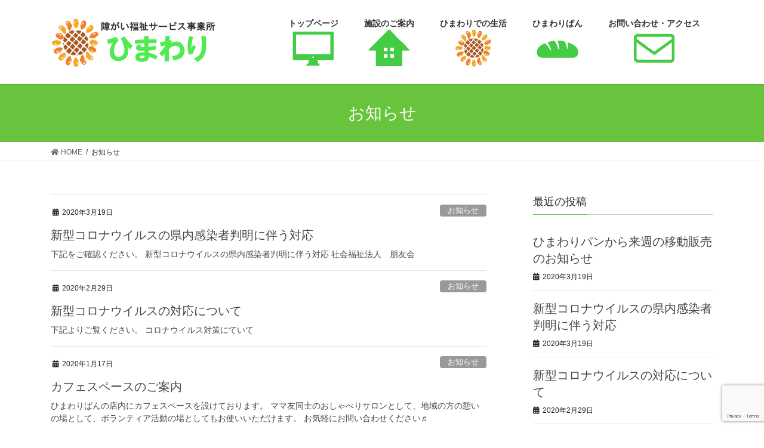

--- FILE ---
content_type: text/html; charset=UTF-8
request_url: https://himawari.himawaridoori.or.jp/category/%E3%81%8A%E7%9F%A5%E3%82%89%E3%81%9B/
body_size: 45130
content:
<!DOCTYPE html>
<html lang="ja">
<head>
<meta charset="utf-8">
<meta http-equiv="X-UA-Compatible" content="IE=edge">
<meta name="viewport" content="width=device-width, initial-scale=1">
<title>お知らせ | 障がい福祉サービス事業所 ひまわり |  茨城県常陸太田市</title>
<link rel='dns-prefetch' href='//www.google.com' />
<link rel='dns-prefetch' href='//s.w.org' />
<link rel="alternate" type="application/rss+xml" title="障がい福祉サービス事業所 ひまわり |  茨城県常陸太田市 &raquo; フィード" href="https://himawari.himawaridoori.or.jp/feed/" />
<link rel="alternate" type="application/rss+xml" title="障がい福祉サービス事業所 ひまわり |  茨城県常陸太田市 &raquo; コメントフィード" href="https://himawari.himawaridoori.or.jp/comments/feed/" />
<link rel="alternate" type="application/rss+xml" title="障がい福祉サービス事業所 ひまわり |  茨城県常陸太田市 &raquo; お知らせ カテゴリーのフィード" href="https://himawari.himawaridoori.or.jp/category/%e3%81%8a%e7%9f%a5%e3%82%89%e3%81%9b/feed/" />
<meta name="description" content="お知らせ について 障がい福祉サービス事業所 ひまわり |  茨城県常陸太田市 茨城県常陸太田市の障がい福祉サービス事業所ひまわりは、知的・精神・身体に障害のある方々の就労や生活の支援をさせて頂いている福祉事業所です。障がいのあるかた、そのご家族で様々な悩みを抱えている方はお気軽に『ひまわり』までご相談下さい。" />		<script type="text/javascript">
			window._wpemojiSettings = {"baseUrl":"https:\/\/s.w.org\/images\/core\/emoji\/12.0.0-1\/72x72\/","ext":".png","svgUrl":"https:\/\/s.w.org\/images\/core\/emoji\/12.0.0-1\/svg\/","svgExt":".svg","source":{"concatemoji":"https:\/\/himawari.himawaridoori.or.jp\/wp\/wp-includes\/js\/wp-emoji-release.min.js?ver=5.3.20"}};
			!function(e,a,t){var n,r,o,i=a.createElement("canvas"),p=i.getContext&&i.getContext("2d");function s(e,t){var a=String.fromCharCode;p.clearRect(0,0,i.width,i.height),p.fillText(a.apply(this,e),0,0);e=i.toDataURL();return p.clearRect(0,0,i.width,i.height),p.fillText(a.apply(this,t),0,0),e===i.toDataURL()}function c(e){var t=a.createElement("script");t.src=e,t.defer=t.type="text/javascript",a.getElementsByTagName("head")[0].appendChild(t)}for(o=Array("flag","emoji"),t.supports={everything:!0,everythingExceptFlag:!0},r=0;r<o.length;r++)t.supports[o[r]]=function(e){if(!p||!p.fillText)return!1;switch(p.textBaseline="top",p.font="600 32px Arial",e){case"flag":return s([127987,65039,8205,9895,65039],[127987,65039,8203,9895,65039])?!1:!s([55356,56826,55356,56819],[55356,56826,8203,55356,56819])&&!s([55356,57332,56128,56423,56128,56418,56128,56421,56128,56430,56128,56423,56128,56447],[55356,57332,8203,56128,56423,8203,56128,56418,8203,56128,56421,8203,56128,56430,8203,56128,56423,8203,56128,56447]);case"emoji":return!s([55357,56424,55356,57342,8205,55358,56605,8205,55357,56424,55356,57340],[55357,56424,55356,57342,8203,55358,56605,8203,55357,56424,55356,57340])}return!1}(o[r]),t.supports.everything=t.supports.everything&&t.supports[o[r]],"flag"!==o[r]&&(t.supports.everythingExceptFlag=t.supports.everythingExceptFlag&&t.supports[o[r]]);t.supports.everythingExceptFlag=t.supports.everythingExceptFlag&&!t.supports.flag,t.DOMReady=!1,t.readyCallback=function(){t.DOMReady=!0},t.supports.everything||(n=function(){t.readyCallback()},a.addEventListener?(a.addEventListener("DOMContentLoaded",n,!1),e.addEventListener("load",n,!1)):(e.attachEvent("onload",n),a.attachEvent("onreadystatechange",function(){"complete"===a.readyState&&t.readyCallback()})),(n=t.source||{}).concatemoji?c(n.concatemoji):n.wpemoji&&n.twemoji&&(c(n.twemoji),c(n.wpemoji)))}(window,document,window._wpemojiSettings);
		</script>
		<style type="text/css">
img.wp-smiley,
img.emoji {
	display: inline !important;
	border: none !important;
	box-shadow: none !important;
	height: 1em !important;
	width: 1em !important;
	margin: 0 .07em !important;
	vertical-align: -0.1em !important;
	background: none !important;
	padding: 0 !important;
}
</style>
	<link rel='stylesheet' id='sbi_styles-css'  href='https://himawari.himawaridoori.or.jp/wp/wp-content/plugins/instagram-feed/css/sbi-styles.min.css?ver=6.1.6' type='text/css' media='all' />
<link rel='stylesheet' id='vkExUnit_common_style-css'  href='https://himawari.himawaridoori.or.jp/wp/wp-content/plugins/vk-all-in-one-expansion-unit/assets/css/vkExUnit_style.css?ver=9.15.5.0' type='text/css' media='all' />
<link rel='stylesheet' id='wp-block-library-css'  href='https://himawari.himawaridoori.or.jp/wp/wp-includes/css/dist/block-library/style.min.css?ver=5.3.20' type='text/css' media='all' />
<link rel='stylesheet' id='contact-form-7-css'  href='https://himawari.himawaridoori.or.jp/wp/wp-content/plugins/contact-form-7/includes/css/styles.css?ver=5.1.7' type='text/css' media='all' />
<link rel='stylesheet' id='whats-new-style-css'  href='https://himawari.himawaridoori.or.jp/wp/wp-content/plugins/whats-new-genarator/whats-new.css?ver=2.0.2' type='text/css' media='all' />
<link rel='stylesheet' id='wp-show-posts-css'  href='https://himawari.himawaridoori.or.jp/wp/wp-content/plugins/wp-show-posts/css/wp-show-posts-min.css?ver=1.1.3' type='text/css' media='all' />
<link rel='stylesheet' id='bootstrap-4-style-css'  href='https://himawari.himawaridoori.or.jp/wp/wp-content/themes/lightning/library/bootstrap-4/css/bootstrap.min.css?ver=4.3.1' type='text/css' media='all' />
<link rel='stylesheet' id='lightning-design-style-css'  href='https://himawari.himawaridoori.or.jp/wp/wp-content/themes/lightning/design-skin/origin2/css/style.css?ver=9.4.1' type='text/css' media='all' />
<style id='lightning-design-style-inline-css' type='text/css'>
.tagcloud a:before { font-family: "Font Awesome 5 Free";content: "\f02b";font-weight: bold; }
.media .media-body .media-heading a:hover { color:#67c43c; }@media (min-width: 768px){.gMenu > li:before,.gMenu > li.menu-item-has-children::after { border-bottom-color:#30a832 }.gMenu li li { background-color:#30a832 }.gMenu li li a:hover { background-color:#67c43c; }} /* @media (min-width: 768px) */.page-header { background-color:#67c43c; }h2,.mainSection-title { border-top-color:#67c43c; }h3:after,.subSection-title:after { border-bottom-color:#67c43c; }ul.page-numbers li span.page-numbers.current { background-color:#67c43c; }.pager li > a { border-color:#67c43c;color:#67c43c;}.pager li > a:hover { background-color:#67c43c;color:#fff;}.siteFooter { border-top-color:#67c43c; }dt { border-left-color:#67c43c; }
</style>
<link rel='stylesheet' id='vk-blocks-build-css-css'  href='https://himawari.himawaridoori.or.jp/wp/wp-content/plugins/vk-all-in-one-expansion-unit/inc/vk-blocks/package/build/block-build.css?ver=0.22.4' type='text/css' media='all' />
<link rel='stylesheet' id='lightning-common-style-css'  href='https://himawari.himawaridoori.or.jp/wp/wp-content/themes/lightning/assets/css/common.css?ver=9.4.1' type='text/css' media='all' />
<link rel='stylesheet' id='lightning-theme-style-css'  href='https://himawari.himawaridoori.or.jp/wp/wp-content/themes/lightning_child_sample/style.css?ver=9.4.1' type='text/css' media='all' />
<link rel='stylesheet' id='vk-font-awesome-css'  href='https://himawari.himawaridoori.or.jp/wp/wp-content/themes/lightning/inc/font-awesome/package/versions/5/css/all.min.css?ver=5.11.2' type='text/css' media='all' />
<script type='text/javascript' src='https://himawari.himawaridoori.or.jp/wp/wp-includes/js/jquery/jquery.js?ver=1.12.4-wp'></script>
<script type='text/javascript'>
;(function($,document,window){$(document).ready(function($){/* Add scroll recognition class */$(window).scroll(function () {var scroll = $(this).scrollTop();if ($(this).scrollTop() > 160) {$('body').addClass('header_scrolled');} else {$('body').removeClass('header_scrolled');}});});})(jQuery,document,window);
</script>
<script type='text/javascript' src='https://himawari.himawaridoori.or.jp/wp/wp-includes/js/jquery/jquery-migrate.min.js?ver=1.4.1'></script>
<link rel='https://api.w.org/' href='https://himawari.himawaridoori.or.jp/wp-json/' />
<link rel="EditURI" type="application/rsd+xml" title="RSD" href="https://himawari.himawaridoori.or.jp/wp/xmlrpc.php?rsd" />
<link rel="wlwmanifest" type="application/wlwmanifest+xml" href="https://himawari.himawaridoori.or.jp/wp/wp-includes/wlwmanifest.xml" /> 
<meta name="generator" content="WordPress 5.3.20" />
<!-- Analytics by WP-Statistics v13.0.8 - https://wp-statistics.com/ -->
<style id="lightning-color-custom-for-plugins" type="text/css">/* ltg theme common */.color_key_bg,.color_key_bg_hover:hover{background-color: #67c43c;}.color_key_txt,.color_key_txt_hover:hover{color: #67c43c;}.color_key_border,.color_key_border_hover:hover{border-color: #67c43c;}.color_key_dark_bg,.color_key_dark_bg_hover:hover{background-color: #30a832;}.color_key_dark_txt,.color_key_dark_txt_hover:hover{color: #30a832;}.color_key_dark_border,.color_key_dark_border_hover:hover{border-color: #30a832;}</style><!-- [ VK All in one Expansion Unit OGP ] -->
<meta property="og:site_name" content="障がい福祉サービス事業所 ひまわり |  茨城県常陸太田市" />
<meta property="og:url" content="https://himawari.himawaridoori.or.jp/2020/03/19/%e6%96%b0%e5%9e%8b%e3%82%b3%e3%83%ad%e3%83%8a%e3%82%a6%e3%82%a4%e3%83%ab%e3%82%b9%e3%81%ae%e7%9c%8c%e5%86%85%e6%84%9f%e6%9f%93%e8%80%85%e5%88%a4%e6%98%8e%e3%81%ab%e4%bc%b4%e3%81%86%e5%af%be%e5%bf%9c/" />
<meta property="og:title" content="お知らせ | 障がい福祉サービス事業所 ひまわり |  茨城県常陸太田市" />
<meta property="og:description" content="お知らせ について 障がい福祉サービス事業所 ひまわり |  茨城県常陸太田市 茨城県常陸太田市の障がい福祉サービス事業所ひまわりは、知的・精神・身体に障害のある方々の就労や生活の支援をさせて頂いている福祉事業所です。障がいのあるかた、そのご家族で様々な悩みを抱えている方はお気軽に『ひまわり』までご相談下さい。" />
<meta property="og:type" content="article" />
<!-- [ / VK All in one Expansion Unit OGP ] -->
<style id="lightning-common-style-custom" type="text/css">/* ltg common custom */ .bbp-submit-wrapper .button.submit,.woocommerce a.button.alt:hover,.woocommerce-product-search button:hover,.woocommerce button.button.alt { background-color:#30a832 ; }.bbp-submit-wrapper .button.submit:hover,.woocommerce a.button.alt,.woocommerce-product-search button,.woocommerce button.button.alt:hover { background-color:#67c43c ; }.woocommerce ul.product_list_widget li a:hover img { border-color:#67c43c; }.veu_color_txt_key { color:#30a832 ; }.veu_color_bg_key { background-color:#30a832 ; }.veu_color_border_key { border-color:#30a832 ; }.btn-default { border-color:#67c43c;color:#67c43c;}.btn-default:focus,.btn-default:hover { border-color:#67c43c;background-color: #67c43c; }.btn-primary { background-color:#67c43c;border-color:#30a832; }.btn-primary:focus,.btn-primary:hover { background-color:#30a832;border-color:#67c43c; }</style><link rel="icon" href="https://himawari.himawaridoori.or.jp/wp/wp-content/uploads/2020/04/logo_icon.png" sizes="32x32" />
<link rel="icon" href="https://himawari.himawaridoori.or.jp/wp/wp-content/uploads/2020/04/logo_icon.png" sizes="192x192" />
<link rel="apple-touch-icon-precomposed" href="https://himawari.himawaridoori.or.jp/wp/wp-content/uploads/2020/04/logo_icon.png" />
<meta name="msapplication-TileImage" content="https://himawari.himawaridoori.or.jp/wp/wp-content/uploads/2020/04/logo_icon.png" />
<style type="text/css">/* VK CSS Customize */.navbar-brand img {max-height: 150px;}footer .copySection p:nth-child(2) { display:none !important; }.section.siteFooter{background:#F5ECCE;color:#000000;}/* End VK CSS Customize */</style>
			
</head>
<body class="archive category category-5 post-type-post sidebar-fix bootstrap4 device-pc fa_v5_css">
<a class="skip-link screen-reader-text" href="#main">コンテンツへスキップ</a>
<a class="skip-link screen-reader-text" href="#main">ナビゲーションに移動</a>
<header class="siteHeader">
		<div class="container siteHeadContainer">
		<div class="navbar-header">
						<p class="navbar-brand siteHeader_logo">
			<a href="https://himawari.himawaridoori.or.jp/">
				<span><img src="https://himawari.himawaridoori.or.jp/wp/wp-content/uploads/2020/04/header-img.png" alt="障がい福祉サービス事業所 ひまわり |  茨城県常陸太田市" /></span>
			</a>
			</p>
								</div>

		<div id="gMenu_outer" class="gMenu_outer"><nav class="menu-main_navi-container"><ul id="menu-main_navi" class="menu gMenu vk-menu-acc"><li id="menu-item-1848" class="menu-item menu-item-type-post_type menu-item-object-page menu-item-home"><a href="https://himawari.himawaridoori.or.jp/"><strong class="gMenu_name">トップページ<br><img src="https://himawari.himawaridoori.or.jp/wp/wp-content/uploads/2020/04/home-icon.png" width="70px"></strong></a></li>
<li id="menu-item-27" class="menu-item menu-item-type-post_type menu-item-object-page"><a href="https://himawari.himawaridoori.or.jp/shisetsu/"><strong class="gMenu_name">施設のご案内<br><img src="https://himawari.himawaridoori.or.jp/wp/wp-content/uploads/2020/04/shisetu-icon.png"width="70px" ></strong></a></li>
<li id="menu-item-30" class="menu-item menu-item-type-post_type menu-item-object-page"><a href="https://himawari.himawaridoori.or.jp/seikatsu/"><strong class="gMenu_name">ひまわりでの生活<br><img src="https://himawari.himawaridoori.or.jp/wp/wp-content/uploads/2020/04/himawari-icon.png"width="70px" ></strong></a></li>
<li id="menu-item-1916" class="menu-item menu-item-type-post_type menu-item-object-page"><a href="https://himawari.himawaridoori.or.jp/himawari-pan/"><strong class="gMenu_name">ひまわりぱん<br><img src="https://himawari.himawaridoori.or.jp/wp/wp-content/uploads/2020/05/panicon.png"width="70px"></strong></a></li>
<li id="menu-item-24" class="menu-item menu-item-type-post_type menu-item-object-page"><a href="https://himawari.himawaridoori.or.jp/access/"><strong class="gMenu_name">お問い合わせ・アクセス<br><img src="https://himawari.himawaridoori.or.jp/wp/wp-content/uploads/2020/04/contact-icon.png" width="70px"></strong></a></li>
</ul></nav></div>	</div>
	</header>

<div class="section page-header"><div class="container"><div class="row"><div class="col-md-12">
<h1 class="page-header_pageTitle">
お知らせ</h1>
</div></div></div></div><!-- [ /.page-header ] -->
<!-- [ .breadSection ] -->
<div class="section breadSection">
<div class="container">
<div class="row">
<ol class="breadcrumb" itemtype="http://schema.org/BreadcrumbList"><li id="panHome" itemprop="itemListElement" itemscope itemtype="http://schema.org/ListItem"><a itemprop="item" href="https://himawari.himawaridoori.or.jp/"><span itemprop="name"><i class="fa fa-home"></i> HOME</span></a></li><li><span>お知らせ</span></li></ol>
</div>
</div>
</div>
<!-- [ /.breadSection ] -->
<div class="section siteContent">
<div class="container">
<div class="row">
<div class="col mainSection mainSection-col-two baseSection" id="main" role="main">

	
<div class="postList">


	
		<article class="media">
<div id="post-1822" class="post-1822 post type-post status-publish format-standard hentry category-5">
		<div class="media-body">
		<div class="entry-meta">


<span class="published entry-meta_items">2020年3月19日</span>

<span class="entry-meta_items entry-meta_updated">/ 最終更新日時 : <span class="updated">2020年3月19日</span></span>


	
	<span class="vcard author entry-meta_items entry-meta_items_author"><span class="fn">ユーザーひまわり</span></span>



<span class="entry-meta_items entry-meta_items_term"><a href="https://himawari.himawaridoori.or.jp/category/%e3%81%8a%e7%9f%a5%e3%82%89%e3%81%9b/" class="btn btn-xs btn-primary entry-meta_items_term_button" style="background-color:#999999;border:none;">お知らせ</a></span>
</div>
		<h1 class="media-heading entry-title"><a href="https://himawari.himawaridoori.or.jp/2020/03/19/%e6%96%b0%e5%9e%8b%e3%82%b3%e3%83%ad%e3%83%8a%e3%82%a6%e3%82%a4%e3%83%ab%e3%82%b9%e3%81%ae%e7%9c%8c%e5%86%85%e6%84%9f%e6%9f%93%e8%80%85%e5%88%a4%e6%98%8e%e3%81%ab%e4%bc%b4%e3%81%86%e5%af%be%e5%bf%9c/">新型コロナウイルスの県内感染者判明に伴う対応</a></h1>
		<a href="https://himawari.himawaridoori.or.jp/2020/03/19/%e6%96%b0%e5%9e%8b%e3%82%b3%e3%83%ad%e3%83%8a%e3%82%a6%e3%82%a4%e3%83%ab%e3%82%b9%e3%81%ae%e7%9c%8c%e5%86%85%e6%84%9f%e6%9f%93%e8%80%85%e5%88%a4%e6%98%8e%e3%81%ab%e4%bc%b4%e3%81%86%e5%af%be%e5%bf%9c/" class="media-body_excerpt"><p>下記をご確認ください。 新型コロナウイルスの県内感染者判明に伴う対応 社会福祉法人　朋友会</p>
</a>
	</div>
</div>
</article>
<article class="media">
<div id="post-1815" class="post-1815 post type-post status-publish format-standard hentry category-5">
		<div class="media-body">
		<div class="entry-meta">


<span class="published entry-meta_items">2020年2月29日</span>

<span class="entry-meta_items entry-meta_updated">/ 最終更新日時 : <span class="updated">2020年2月29日</span></span>


	
	<span class="vcard author entry-meta_items entry-meta_items_author"><span class="fn">ユーザーひまわり</span></span>



<span class="entry-meta_items entry-meta_items_term"><a href="https://himawari.himawaridoori.or.jp/category/%e3%81%8a%e7%9f%a5%e3%82%89%e3%81%9b/" class="btn btn-xs btn-primary entry-meta_items_term_button" style="background-color:#999999;border:none;">お知らせ</a></span>
</div>
		<h1 class="media-heading entry-title"><a href="https://himawari.himawaridoori.or.jp/2020/02/29/%e6%96%b0%e5%9e%8b%e3%82%b3%e3%83%ad%e3%83%8a%e3%82%a6%e3%82%a4%e3%83%ab%e3%82%b9%e3%81%ae%e5%af%be%e5%bf%9c%e3%81%ab%e3%81%a4%e3%81%84%e3%81%a6/">新型コロナウイルスの対応について</a></h1>
		<a href="https://himawari.himawaridoori.or.jp/2020/02/29/%e6%96%b0%e5%9e%8b%e3%82%b3%e3%83%ad%e3%83%8a%e3%82%a6%e3%82%a4%e3%83%ab%e3%82%b9%e3%81%ae%e5%af%be%e5%bf%9c%e3%81%ab%e3%81%a4%e3%81%84%e3%81%a6/" class="media-body_excerpt"><p>下記よりご覧ください。 コロナウイルス対策にていて</p>
</a>
	</div>
</div>
</article>
<article class="media">
<div id="post-1785" class="post-1785 post type-post status-publish format-standard hentry category-5">
		<div class="media-body">
		<div class="entry-meta">


<span class="published entry-meta_items">2020年1月17日</span>

<span class="entry-meta_items entry-meta_updated">/ 最終更新日時 : <span class="updated">2020年1月17日</span></span>


	
	<span class="vcard author entry-meta_items entry-meta_items_author"><span class="fn">ユーザーひまわり</span></span>



<span class="entry-meta_items entry-meta_items_term"><a href="https://himawari.himawaridoori.or.jp/category/%e3%81%8a%e7%9f%a5%e3%82%89%e3%81%9b/" class="btn btn-xs btn-primary entry-meta_items_term_button" style="background-color:#999999;border:none;">お知らせ</a></span>
</div>
		<h1 class="media-heading entry-title"><a href="https://himawari.himawaridoori.or.jp/2020/01/17/%e3%82%ab%e3%83%95%e3%82%a7%e3%82%b9%e3%83%9a%e3%83%bc%e3%82%b9%e3%81%ae%e3%81%94%e6%a1%88%e5%86%85/">カフェスペースのご案内</a></h1>
		<a href="https://himawari.himawaridoori.or.jp/2020/01/17/%e3%82%ab%e3%83%95%e3%82%a7%e3%82%b9%e3%83%9a%e3%83%bc%e3%82%b9%e3%81%ae%e3%81%94%e6%a1%88%e5%86%85/" class="media-body_excerpt"><p>ひまわりぱんの店内にカフェスペースを設けております。 ママ友同士のおしゃべりサロンとして、地域の方の憩いの場として、ボランティア活動の場としてもお使いいただけます。 お気軽にお問い合わせください♬</p>
</a>
	</div>
</div>
</article>
<article class="media">
<div id="post-1680" class="post-1680 post type-post status-publish format-standard hentry category-5">
		<div class="media-body">
		<div class="entry-meta">


<span class="published entry-meta_items">2019年10月18日</span>

<span class="entry-meta_items entry-meta_updated">/ 最終更新日時 : <span class="updated">2019年10月18日</span></span>


	
	<span class="vcard author entry-meta_items entry-meta_items_author"><span class="fn">ユーザーひまわり</span></span>



<span class="entry-meta_items entry-meta_items_term"><a href="https://himawari.himawaridoori.or.jp/category/%e3%81%8a%e7%9f%a5%e3%82%89%e3%81%9b/" class="btn btn-xs btn-primary entry-meta_items_term_button" style="background-color:#999999;border:none;">お知らせ</a></span>
</div>
		<h1 class="media-heading entry-title"><a href="https://himawari.himawaridoori.or.jp/2019/10/18/%e5%8f%b0%e9%a2%a8%ef%bc%91%ef%bc%99%e5%8f%b7/">台風１９号</a></h1>
		<a href="https://himawari.himawaridoori.or.jp/2019/10/18/%e5%8f%b0%e9%a2%a8%ef%bc%91%ef%bc%99%e5%8f%b7/" class="media-body_excerpt"><p>台風１９号による被害を受けられた皆様に心よりお見舞い申し上げます。 一日も早い復旧をお祈りいたします。</p>
</a>
	</div>
</div>
</article>
<article class="media">
<div id="post-1668" class="post-1668 post type-post status-publish format-standard hentry category-5">
		<div class="media-body">
		<div class="entry-meta">


<span class="published entry-meta_items">2019年10月1日</span>

<span class="entry-meta_items entry-meta_updated">/ 最終更新日時 : <span class="updated">2019年10月1日</span></span>


	
	<span class="vcard author entry-meta_items entry-meta_items_author"><span class="fn">ユーザーひまわり</span></span>



<span class="entry-meta_items entry-meta_items_term"><a href="https://himawari.himawaridoori.or.jp/category/%e3%81%8a%e7%9f%a5%e3%82%89%e3%81%9b/" class="btn btn-xs btn-primary entry-meta_items_term_button" style="background-color:#999999;border:none;">お知らせ</a></span>
</div>
		<h1 class="media-heading entry-title"><a href="https://himawari.himawaridoori.or.jp/2019/10/01/%e6%94%be%e3%83%87%e3%82%a4%e8%ac%9b%e6%bc%94%e4%bc%9a/">放デイ講演会</a></h1>
		<a href="https://himawari.himawaridoori.or.jp/2019/10/01/%e6%94%be%e3%83%87%e3%82%a4%e8%ac%9b%e6%bc%94%e4%bc%9a/" class="media-body_excerpt"><p>発達支援教室リセンスラボ主宰 一般社団法人　ナーチャリングセンソリー協会代表 小林純子氏をお迎えし、講演会を行います。 日時　　　2019年10月25（金）　10：00～13：00 会場　　　常陸太田市民交流センター（パ [&hellip;]</p>
</a>
	</div>
</div>
</article>
<article class="media">
<div id="post-1428" class="post-1428 post type-post status-publish format-standard hentry category-5">
		<div class="media-body">
		<div class="entry-meta">


<span class="published entry-meta_items">2019年3月30日</span>

<span class="entry-meta_items entry-meta_updated">/ 最終更新日時 : <span class="updated">2019年3月30日</span></span>


	
	<span class="vcard author entry-meta_items entry-meta_items_author"><span class="fn">ユーザーひまわり</span></span>



<span class="entry-meta_items entry-meta_items_term"><a href="https://himawari.himawaridoori.or.jp/category/%e3%81%8a%e7%9f%a5%e3%82%89%e3%81%9b/" class="btn btn-xs btn-primary entry-meta_items_term_button" style="background-color:#999999;border:none;">お知らせ</a></span>
</div>
		<h1 class="media-heading entry-title"><a href="https://himawari.himawaridoori.or.jp/2019/03/30/%e3%81%b2%e3%81%be%e3%82%8f%e3%82%8a%e3%81%b1%e3%82%93%e3%82%aa%e3%83%bc%e3%83%97%e3%83%8b%e3%83%b3%e3%82%b0%e3%82%bb%e3%83%ac%e3%83%a2%e3%83%8b%e3%83%bc%ef%bc%81/">ひまわりぱんオープニングセレモニー！</a></h1>
		<a href="https://himawari.himawaridoori.or.jp/2019/03/30/%e3%81%b2%e3%81%be%e3%82%8f%e3%82%8a%e3%81%b1%e3%82%93%e3%82%aa%e3%83%bc%e3%83%97%e3%83%8b%e3%83%b3%e3%82%b0%e3%82%bb%e3%83%ac%e3%83%a2%e3%83%8b%e3%83%bc%ef%bc%81/" class="media-body_excerpt"><p>本日、ひまわりぱんオープニングセレモニーを行いました。 来席くださいました皆様、ありがとうございました。 衆議院議員　梶山弘志様、茨城県議会議員　西野一様、常陸太田市議会議長　成井小太郎様 皆様で応援に駆けつけてください [&hellip;]</p>
</a>
	</div>
</div>
</article>
<article class="media">
<div id="post-1329" class="post-1329 post type-post status-publish format-standard hentry category-5 category-6">
		<div class="media-body">
		<div class="entry-meta">


<span class="published entry-meta_items">2018年12月25日</span>

<span class="entry-meta_items entry-meta_updated">/ 最終更新日時 : <span class="updated">2018年12月25日</span></span>


	
	<span class="vcard author entry-meta_items entry-meta_items_author"><span class="fn">ユーザーひまわり</span></span>



<span class="entry-meta_items entry-meta_items_term"><a href="https://himawari.himawaridoori.or.jp/category/%e3%81%8a%e7%9f%a5%e3%82%89%e3%81%9b/" class="btn btn-xs btn-primary entry-meta_items_term_button" style="background-color:#999999;border:none;">お知らせ</a></span>
</div>
		<h1 class="media-heading entry-title"><a href="https://himawari.himawaridoori.or.jp/2018/12/25/%e3%81%b2%e3%81%be%e3%82%8f%e3%82%8a%e3%81%b1%e3%82%93%e3%80%81%e7%9d%80%e3%80%85%e3%81%a8%e5%b7%a5%e4%ba%8b%e4%b8%ad%ef%bc%81/">ひまわりぱん、着々と工事中！</a></h1>
		<a href="https://himawari.himawaridoori.or.jp/2018/12/25/%e3%81%b2%e3%81%be%e3%82%8f%e3%82%8a%e3%81%b1%e3%82%93%e3%80%81%e7%9d%80%e3%80%85%e3%81%a8%e5%b7%a5%e4%ba%8b%e4%b8%ad%ef%bc%81/" class="media-body_excerpt"><p>「ひまわりぱん」　現在の外観です。 工事も着々と作業に取り掛かっております！   よく知らない方もいらっしゃると思いますので改めてご紹介。 朋友会では、利用者の方の「もっと働きたい」と応援するべく平成31年4月に「ひまわ [&hellip;]</p>
</a>
	</div>
</div>
</article>
<article class="media">
<div id="post-1163" class="post-1163 post type-post status-publish format-standard hentry category-5">
		<div class="media-body">
		<div class="entry-meta">


<span class="published entry-meta_items">2018年7月27日</span>

<span class="entry-meta_items entry-meta_updated">/ 最終更新日時 : <span class="updated">2018年7月27日</span></span>


	
	<span class="vcard author entry-meta_items entry-meta_items_author"><span class="fn">ユーザーひまわり</span></span>



<span class="entry-meta_items entry-meta_items_term"><a href="https://himawari.himawaridoori.or.jp/category/%e3%81%8a%e7%9f%a5%e3%82%89%e3%81%9b/" class="btn btn-xs btn-primary entry-meta_items_term_button" style="background-color:#999999;border:none;">お知らせ</a></span>
</div>
		<h1 class="media-heading entry-title"><a href="https://himawari.himawaridoori.or.jp/2018/07/27/%e3%83%91%e3%83%b3%e7%8f%ad%e3%82%88%e3%82%8a/">パン班より</a></h1>
		<a href="https://himawari.himawaridoori.or.jp/2018/07/27/%e3%83%91%e3%83%b3%e7%8f%ad%e3%82%88%e3%82%8a/" class="media-body_excerpt"><p>いつもご愛顧ありがとうございます。 この度、パン職員が、ぐるぐる様にて研修を行います。 そのため、販売をお休みさせて頂く日がございます。 宜しくお願いいたします。 &nbsp; &nbsp; パン屋オープンに向けて頑張る [&hellip;]</p>
</a>
	</div>
</div>
</article>
<article class="media">
<div id="post-1069" class="post-1069 post type-post status-publish format-standard hentry category-5">
		<div class="media-body">
		<div class="entry-meta">


<span class="published entry-meta_items">2018年5月23日</span>

<span class="entry-meta_items entry-meta_updated">/ 最終更新日時 : <span class="updated">2018年5月23日</span></span>


	
	<span class="vcard author entry-meta_items entry-meta_items_author"><span class="fn">ユーザーひまわり</span></span>



<span class="entry-meta_items entry-meta_items_term"><a href="https://himawari.himawaridoori.or.jp/category/%e3%81%8a%e7%9f%a5%e3%82%89%e3%81%9b/" class="btn btn-xs btn-primary entry-meta_items_term_button" style="background-color:#999999;border:none;">お知らせ</a></span>
</div>
		<h1 class="media-heading entry-title"><a href="https://himawari.himawaridoori.or.jp/2018/05/23/%e3%81%b2%e3%81%be%e3%82%8f%e3%82%8a%e3%83%91%e3%83%b3%e7%8f%ad%e3%81%8b%e3%82%89%e3%81%8a%e7%9f%a5%e3%82%89%e3%81%9b/">ひまわりパン班からお知らせ</a></h1>
		<a href="https://himawari.himawaridoori.or.jp/2018/05/23/%e3%81%b2%e3%81%be%e3%82%8f%e3%82%8a%e3%83%91%e3%83%b3%e7%8f%ad%e3%81%8b%e3%82%89%e3%81%8a%e7%9f%a5%e3%82%89%e3%81%9b/" class="media-body_excerpt"><p>ひまわりパン班からのお知らせです。 いつも、ひまわりパンを御愛顧いただきありがとうございます。 来る６月１日（金）、ひまわりでのパン販売は都合によりお休み させていただきます。 &nbsp; (^O^)／イベントのお知ら [&hellip;]</p>
</a>
	</div>
</div>
</article>
<article class="media">
<div id="post-939" class="post-939 post type-post status-publish format-standard hentry category-5">
		<div class="media-body">
		<div class="entry-meta">


<span class="published entry-meta_items">2018年3月20日</span>

<span class="entry-meta_items entry-meta_updated">/ 最終更新日時 : <span class="updated">2018年4月12日</span></span>


	
	<span class="vcard author entry-meta_items entry-meta_items_author"><span class="fn">ユーザーひまわり</span></span>



<span class="entry-meta_items entry-meta_items_term"><a href="https://himawari.himawaridoori.or.jp/category/%e3%81%8a%e7%9f%a5%e3%82%89%e3%81%9b/" class="btn btn-xs btn-primary entry-meta_items_term_button" style="background-color:#999999;border:none;">お知らせ</a></span>
</div>
		<h1 class="media-heading entry-title"><a href="https://himawari.himawaridoori.or.jp/2018/03/20/%e7%9f%a5%e7%9a%84%e3%81%ab%e9%9a%9c%e3%81%8c%e3%81%84%e3%81%ae%e3%81%82%e3%82%8b%e6%96%b9%e3%81%ae%e3%82%b5%e3%83%9d%e3%83%bc%e3%83%88%e3%82%92%e3%81%97%e3%81%a6%e3%81%bf%e3%81%be%e3%81%9b%e3%82%93/">知的に障がいのある方のサポートをしてみませんか！？まずは見学から！</a></h1>
		<a href="https://himawari.himawaridoori.or.jp/2018/03/20/%e7%9f%a5%e7%9a%84%e3%81%ab%e9%9a%9c%e3%81%8c%e3%81%84%e3%81%ae%e3%81%82%e3%82%8b%e6%96%b9%e3%81%ae%e3%82%b5%e3%83%9d%e3%83%bc%e3%83%88%e3%82%92%e3%81%97%e3%81%a6%e3%81%bf%e3%81%be%e3%81%9b%e3%82%93/" class="media-body_excerpt"><p>募集は終了いたしました。（Ｈ30.4.12現在） たくさんのご応募ありがとうございました。</p>
</a>
	</div>
</div>
</article>

	
	
	<nav class="navigation pagination" role="navigation" aria-label="投稿">
		<h2 class="screen-reader-text">投稿ナビゲーション</h2>
		<div class="nav-links"><ul class='page-numbers'>
	<li><span aria-current="page" class="page-numbers current"><span class="meta-nav screen-reader-text">固定ページ </span>1</span></li>
	<li><a class="page-numbers" href="https://himawari.himawaridoori.or.jp/category/%E3%81%8A%E7%9F%A5%E3%82%89%E3%81%9B/page/2/"><span class="meta-nav screen-reader-text">固定ページ </span>2</a></li>
	<li><a class="page-numbers" href="https://himawari.himawaridoori.or.jp/category/%E3%81%8A%E7%9F%A5%E3%82%89%E3%81%9B/page/3/"><span class="meta-nav screen-reader-text">固定ページ </span>3</a></li>
	<li><a class="next page-numbers" href="https://himawari.himawaridoori.or.jp/category/%E3%81%8A%E7%9F%A5%E3%82%89%E3%81%9B/page/2/">&raquo;</a></li>
</ul>
</div>
	</nav>
	
</div><!-- [ /.postList ] -->

</div><!-- [ /.mainSection ] -->

	<div class="col subSection sideSection sideSection-col-two baseSection">
	

<aside class="widget">
<h1 class="subSection-title">最近の投稿</h1>

  <div class="media">

	
	<div class="media-body">
	  <h4 class="media-heading"><a href="https://himawari.himawaridoori.or.jp/2020/03/19/%e3%81%b2%e3%81%be%e3%82%8f%e3%82%8a%e3%83%91%e3%83%b3%e3%81%8b%e3%82%89%e6%9d%a5%e9%80%b1%e3%81%ae%e7%a7%bb%e5%8b%95%e8%b2%a9%e5%a3%b2%e3%81%ae%e3%81%8a%e7%9f%a5%e3%82%89%e3%81%9b/">ひまわりパンから来週の移動販売のお知らせ</a></h4>
	  <div class="published entry-meta_items">2020年3月19日</div>
	</div>
  </div>


  <div class="media">

	
	<div class="media-body">
	  <h4 class="media-heading"><a href="https://himawari.himawaridoori.or.jp/2020/03/19/%e6%96%b0%e5%9e%8b%e3%82%b3%e3%83%ad%e3%83%8a%e3%82%a6%e3%82%a4%e3%83%ab%e3%82%b9%e3%81%ae%e7%9c%8c%e5%86%85%e6%84%9f%e6%9f%93%e8%80%85%e5%88%a4%e6%98%8e%e3%81%ab%e4%bc%b4%e3%81%86%e5%af%be%e5%bf%9c/">新型コロナウイルスの県内感染者判明に伴う対応</a></h4>
	  <div class="published entry-meta_items">2020年3月19日</div>
	</div>
  </div>


  <div class="media">

	
	<div class="media-body">
	  <h4 class="media-heading"><a href="https://himawari.himawaridoori.or.jp/2020/02/29/%e6%96%b0%e5%9e%8b%e3%82%b3%e3%83%ad%e3%83%8a%e3%82%a6%e3%82%a4%e3%83%ab%e3%82%b9%e3%81%ae%e5%af%be%e5%bf%9c%e3%81%ab%e3%81%a4%e3%81%84%e3%81%a6/">新型コロナウイルスの対応について</a></h4>
	  <div class="published entry-meta_items">2020年2月29日</div>
	</div>
  </div>


  <div class="media">

	
	<div class="media-body">
	  <h4 class="media-heading"><a href="https://himawari.himawaridoori.or.jp/2020/02/08/%e3%83%9f%e3%83%a5%e3%83%bc%e3%82%b8%e3%83%83%e3%82%af%e3%82%b1%e3%82%a2%e2%99%aa/">ミュージックケア♪</a></h4>
	  <div class="published entry-meta_items">2020年2月8日</div>
	</div>
  </div>


  <div class="media">

	
	<div class="media-body">
	  <h4 class="media-heading"><a href="https://himawari.himawaridoori.or.jp/2020/01/25/%e3%82%84%e3%81%8d%e3%81%84%e3%82%82%ef%bd%9e%e2%99%aa/">やきいも～♪</a></h4>
	  <div class="published entry-meta_items">2020年1月25日</div>
	</div>
  </div>


  <div class="media">

	
	<div class="media-body">
	  <h4 class="media-heading"><a href="https://himawari.himawaridoori.or.jp/2020/01/17/%e3%82%ab%e3%83%95%e3%82%a7%e3%82%b9%e3%83%9a%e3%83%bc%e3%82%b9%e3%81%ae%e3%81%94%e6%a1%88%e5%86%85/">カフェスペースのご案内</a></h4>
	  <div class="published entry-meta_items">2020年1月17日</div>
	</div>
  </div>


  <div class="media">

	
	<div class="media-body">
	  <h4 class="media-heading"><a href="https://himawari.himawaridoori.or.jp/2020/01/16/%e3%81%b2%e3%81%be%e3%82%8f%e3%82%8a%e3%82%b5%e3%83%86%e3%83%a9%e3%82%a4%e3%83%88/">ひまわりサテライト</a></h4>
	  <div class="published entry-meta_items">2020年1月16日</div>
	</div>
  </div>


  <div class="media">

	
	<div class="media-body">
	  <h4 class="media-heading"><a href="https://himawari.himawaridoori.or.jp/2020/01/04/2020%e5%b9%b4%e3%82%b9%e3%82%bf%e3%83%bc%e3%83%88%e2%99%aa/">2020年スタート♪</a></h4>
	  <div class="published entry-meta_items">2020年1月4日</div>
	</div>
  </div>


  <div class="media">

	
	<div class="media-body">
	  <h4 class="media-heading"><a href="https://himawari.himawaridoori.or.jp/2019/12/24/%e5%bf%98%e5%b9%b4%e4%bc%9a/">忘年会</a></h4>
	  <div class="published entry-meta_items">2019年12月24日</div>
	</div>
  </div>


  <div class="media">

	
	<div class="media-body">
	  <h4 class="media-heading"><a href="https://himawari.himawaridoori.or.jp/2019/12/10/%e7%b4%a0%e6%95%b5%e3%81%aa%e3%81%8a%e7%a4%bc%e3%82%92%e3%81%84%e3%81%9f%e3%81%a0%e3%81%8d%e3%81%be%e3%81%97%e3%81%9f%e2%99%aa/">素敵なお礼をいただきました♪</a></h4>
	  <div class="published entry-meta_items">2019年12月10日</div>
	</div>
  </div>

</aside>

<aside class="widget widget_categories widget_link_list">
<nav class="localNav">
<h1 class="subSection-title">カテゴリー</h1>
<ul>
		<li class="cat-item cat-item-5 current-cat"><a aria-current="page" href="https://himawari.himawaridoori.or.jp/category/%e3%81%8a%e7%9f%a5%e3%82%89%e3%81%9b/">お知らせ</a>
</li>
	<li class="cat-item cat-item-6"><a href="https://himawari.himawaridoori.or.jp/category/%e3%82%b9%e3%82%bf%e3%83%83%e3%83%95%e3%83%96%e3%83%ad%e3%82%b0/">スタッフブログ</a>
</li>
</ul>
</nav>
</aside>

<aside class="widget widget_archive widget_link_list">
<nav class="localNav">
<h1 class="subSection-title">アーカイブ化</h1>
<ul>
		<li><a href='https://himawari.himawaridoori.or.jp/2020/03/'>2020年3月</a></li>
	<li><a href='https://himawari.himawaridoori.or.jp/2020/02/'>2020年2月</a></li>
	<li><a href='https://himawari.himawaridoori.or.jp/2020/01/'>2020年1月</a></li>
	<li><a href='https://himawari.himawaridoori.or.jp/2019/12/'>2019年12月</a></li>
	<li><a href='https://himawari.himawaridoori.or.jp/2019/11/'>2019年11月</a></li>
	<li><a href='https://himawari.himawaridoori.or.jp/2019/10/'>2019年10月</a></li>
	<li><a href='https://himawari.himawaridoori.or.jp/2019/09/'>2019年9月</a></li>
	<li><a href='https://himawari.himawaridoori.or.jp/2019/08/'>2019年8月</a></li>
	<li><a href='https://himawari.himawaridoori.or.jp/2019/07/'>2019年7月</a></li>
	<li><a href='https://himawari.himawaridoori.or.jp/2019/06/'>2019年6月</a></li>
	<li><a href='https://himawari.himawaridoori.or.jp/2019/05/'>2019年5月</a></li>
	<li><a href='https://himawari.himawaridoori.or.jp/2019/04/'>2019年4月</a></li>
	<li><a href='https://himawari.himawaridoori.or.jp/2019/03/'>2019年3月</a></li>
	<li><a href='https://himawari.himawaridoori.or.jp/2019/02/'>2019年2月</a></li>
	<li><a href='https://himawari.himawaridoori.or.jp/2019/01/'>2019年1月</a></li>
	<li><a href='https://himawari.himawaridoori.or.jp/2018/12/'>2018年12月</a></li>
	<li><a href='https://himawari.himawaridoori.or.jp/2018/11/'>2018年11月</a></li>
	<li><a href='https://himawari.himawaridoori.or.jp/2018/10/'>2018年10月</a></li>
	<li><a href='https://himawari.himawaridoori.or.jp/2018/09/'>2018年9月</a></li>
	<li><a href='https://himawari.himawaridoori.or.jp/2018/08/'>2018年8月</a></li>
	<li><a href='https://himawari.himawaridoori.or.jp/2018/07/'>2018年7月</a></li>
	<li><a href='https://himawari.himawaridoori.or.jp/2018/06/'>2018年6月</a></li>
	<li><a href='https://himawari.himawaridoori.or.jp/2018/05/'>2018年5月</a></li>
	<li><a href='https://himawari.himawaridoori.or.jp/2018/04/'>2018年4月</a></li>
	<li><a href='https://himawari.himawaridoori.or.jp/2018/03/'>2018年3月</a></li>
	<li><a href='https://himawari.himawaridoori.or.jp/2018/02/'>2018年2月</a></li>
	<li><a href='https://himawari.himawaridoori.or.jp/2016/09/'>2016年9月</a></li>
	<li><a href='https://himawari.himawaridoori.or.jp/2016/06/'>2016年6月</a></li>
	<li><a href='https://himawari.himawaridoori.or.jp/2016/05/'>2016年5月</a></li>
	<li><a href='https://himawari.himawaridoori.or.jp/2016/04/'>2016年4月</a></li>
	<li><a href='https://himawari.himawaridoori.or.jp/2016/03/'>2016年3月</a></li>
	<li><a href='https://himawari.himawaridoori.or.jp/2016/01/'>2016年1月</a></li>
	<li><a href='https://himawari.himawaridoori.or.jp/2015/12/'>2015年12月</a></li>
	<li><a href='https://himawari.himawaridoori.or.jp/2015/11/'>2015年11月</a></li>
</ul>
</nav>
</aside>

	</div><!-- [ /.subSection ] -->


</div><!-- [ /.row ] -->
</div><!-- [ /.container ] -->
</div><!-- [ /.siteContent ] -->


<footer class="section siteFooter">
	<div class="footerMenu">
	   <div class="container">
					</div>
	</div>
	<div class="container sectionBox">
		<div class="row ">
			<div class="col-md-12"><aside class="widget widget_text" id="text-4">			<div class="textwidget"><p><a href="https://himawaridoori.or.jp/"><img class="aligncenter size-full wp-image-1904" src="https://himawari.himawaridoori.or.jp/wp/wp-content/uploads/2020/04/footer_bar.png" alt="社会福祉法人朋友会" width="350" height="60" /></a></p>
<p><img class="aligncenter size-full wp-image-1853" src="https://himawari.himawaridoori.or.jp/wp/wp-content/uploads/2020/04/himahtk.png" alt="ひまわり" width="1268" height="228" /></p>
</div>
		</aside></div>		</div>
	</div>

	
	<div class="container sectionBox copySection text-center">
			<p>Copyright &copy; 障がい福祉サービス事業所 ひまわり |  茨城県常陸太田市 All Rights Reserved.</p><p>Powered by <a href="https://wordpress.org/">WordPress</a> with <a href="https://lightning.nagoya/ja/" target="_blank" title="Free WordPress Theme Lightning"> Lightning Theme</a> &amp; <a href="https://ex-unit.nagoya/ja/" target="_blank">VK All in One Expansion Unit</a> by <a href="//www.vektor-inc.co.jp" target="_blank">Vektor,Inc.</a> technology.</p>	</div>
</footer>
<!-- Instagram Feed JS -->
<script type="text/javascript">
var sbiajaxurl = "https://himawari.himawaridoori.or.jp/wp/wp-admin/admin-ajax.php";
</script>
<div class="vk-mobile-nav-menu-btn">MENU</div><div class="vk-mobile-nav" id="vk-mobile-nav"><nav class="global-nav"><ul id="menu-main_navi-1" class="vk-menu-acc  menu"><li id="menu-item-1848" class="menu-item menu-item-type-post_type menu-item-object-page menu-item-home menu-item-1848"><a href="https://himawari.himawaridoori.or.jp/">トップページ<br><img src="https://himawari.himawaridoori.or.jp/wp/wp-content/uploads/2020/04/home-icon.png" width="70px"></a></li>
<li id="menu-item-27" class="menu-item menu-item-type-post_type menu-item-object-page menu-item-27"><a href="https://himawari.himawaridoori.or.jp/shisetsu/">施設のご案内<br><img src="https://himawari.himawaridoori.or.jp/wp/wp-content/uploads/2020/04/shisetu-icon.png"width="70px" ></a></li>
<li id="menu-item-30" class="menu-item menu-item-type-post_type menu-item-object-page menu-item-30"><a href="https://himawari.himawaridoori.or.jp/seikatsu/">ひまわりでの生活<br><img src="https://himawari.himawaridoori.or.jp/wp/wp-content/uploads/2020/04/himawari-icon.png"width="70px" ></a></li>
<li id="menu-item-1916" class="menu-item menu-item-type-post_type menu-item-object-page menu-item-1916"><a href="https://himawari.himawaridoori.or.jp/himawari-pan/">ひまわりぱん<br><img src="https://himawari.himawaridoori.or.jp/wp/wp-content/uploads/2020/05/panicon.png"width="70px"></a></li>
<li id="menu-item-24" class="menu-item menu-item-type-post_type menu-item-object-page menu-item-24"><a href="https://himawari.himawaridoori.or.jp/access/">お問い合わせ・アクセス<br><img src="https://himawari.himawaridoori.or.jp/wp/wp-content/uploads/2020/04/contact-icon.png" width="70px"></a></li>
</ul></nav></div><script type='text/javascript'>
/* <![CDATA[ */
var wpcf7 = {"apiSettings":{"root":"https:\/\/himawari.himawaridoori.or.jp\/wp-json\/contact-form-7\/v1","namespace":"contact-form-7\/v1"}};
/* ]]> */
</script>
<script type='text/javascript' src='https://himawari.himawaridoori.or.jp/wp/wp-content/plugins/contact-form-7/includes/js/scripts.js?ver=5.1.7'></script>
<script type='text/javascript' src='https://www.google.com/recaptcha/api.js?render=6Lckdd8aAAAAAECANySWp2O5oGq67os4owjHrudL&#038;ver=3.0'></script>
<script type='text/javascript' src='https://himawari.himawaridoori.or.jp/wp/wp-content/themes/lightning/assets/js/lightning.min.js?ver=9.4.1'></script>
<script type='text/javascript' src='https://himawari.himawaridoori.or.jp/wp/wp-content/themes/lightning/library/bootstrap-4/js/bootstrap.min.js?ver=4.3.1'></script>
<script type='text/javascript' src='https://himawari.himawaridoori.or.jp/wp/wp-includes/js/wp-embed.min.js?ver=5.3.20'></script>
<script type='text/javascript'>
/* <![CDATA[ */
var vkExOpt = {"ajax_url":"https:\/\/himawari.himawaridoori.or.jp\/wp\/wp-admin\/admin-ajax.php","hatena_entry":"https:\/\/himawari.himawaridoori.or.jp\/wp-json\/vk_ex_unit\/v1\/hatena_entry\/","enable_smooth_scroll":"1"};
/* ]]> */
</script>
<script type='text/javascript' src='https://himawari.himawaridoori.or.jp/wp/wp-content/plugins/vk-all-in-one-expansion-unit/assets/js/all.min.js?ver=9.15.5.0'></script>
<script type="text/javascript">
( function( grecaptcha, sitekey, actions ) {

	var wpcf7recaptcha = {

		execute: function( action ) {
			grecaptcha.execute(
				sitekey,
				{ action: action }
			).then( function( token ) {
				var forms = document.getElementsByTagName( 'form' );

				for ( var i = 0; i < forms.length; i++ ) {
					var fields = forms[ i ].getElementsByTagName( 'input' );

					for ( var j = 0; j < fields.length; j++ ) {
						var field = fields[ j ];

						if ( 'g-recaptcha-response' === field.getAttribute( 'name' ) ) {
							field.setAttribute( 'value', token );
							break;
						}
					}
				}
			} );
		},

		executeOnHomepage: function() {
			wpcf7recaptcha.execute( actions[ 'homepage' ] );
		},

		executeOnContactform: function() {
			wpcf7recaptcha.execute( actions[ 'contactform' ] );
		},

	};

	grecaptcha.ready(
		wpcf7recaptcha.executeOnHomepage
	);

	document.addEventListener( 'change',
		wpcf7recaptcha.executeOnContactform, false
	);

	document.addEventListener( 'wpcf7submit',
		wpcf7recaptcha.executeOnHomepage, false
	);

} )(
	grecaptcha,
	'6Lckdd8aAAAAAECANySWp2O5oGq67os4owjHrudL',
	{"homepage":"homepage","contactform":"contactform"}
);
</script>
</body>
</html>


--- FILE ---
content_type: text/html; charset=utf-8
request_url: https://www.google.com/recaptcha/api2/anchor?ar=1&k=6Lckdd8aAAAAAECANySWp2O5oGq67os4owjHrudL&co=aHR0cHM6Ly9oaW1hd2FyaS5oaW1hd2FyaWRvb3JpLm9yLmpwOjQ0Mw..&hl=en&v=PoyoqOPhxBO7pBk68S4YbpHZ&size=invisible&anchor-ms=20000&execute-ms=30000&cb=dv00wbgfmtth
body_size: 48775
content:
<!DOCTYPE HTML><html dir="ltr" lang="en"><head><meta http-equiv="Content-Type" content="text/html; charset=UTF-8">
<meta http-equiv="X-UA-Compatible" content="IE=edge">
<title>reCAPTCHA</title>
<style type="text/css">
/* cyrillic-ext */
@font-face {
  font-family: 'Roboto';
  font-style: normal;
  font-weight: 400;
  font-stretch: 100%;
  src: url(//fonts.gstatic.com/s/roboto/v48/KFO7CnqEu92Fr1ME7kSn66aGLdTylUAMa3GUBHMdazTgWw.woff2) format('woff2');
  unicode-range: U+0460-052F, U+1C80-1C8A, U+20B4, U+2DE0-2DFF, U+A640-A69F, U+FE2E-FE2F;
}
/* cyrillic */
@font-face {
  font-family: 'Roboto';
  font-style: normal;
  font-weight: 400;
  font-stretch: 100%;
  src: url(//fonts.gstatic.com/s/roboto/v48/KFO7CnqEu92Fr1ME7kSn66aGLdTylUAMa3iUBHMdazTgWw.woff2) format('woff2');
  unicode-range: U+0301, U+0400-045F, U+0490-0491, U+04B0-04B1, U+2116;
}
/* greek-ext */
@font-face {
  font-family: 'Roboto';
  font-style: normal;
  font-weight: 400;
  font-stretch: 100%;
  src: url(//fonts.gstatic.com/s/roboto/v48/KFO7CnqEu92Fr1ME7kSn66aGLdTylUAMa3CUBHMdazTgWw.woff2) format('woff2');
  unicode-range: U+1F00-1FFF;
}
/* greek */
@font-face {
  font-family: 'Roboto';
  font-style: normal;
  font-weight: 400;
  font-stretch: 100%;
  src: url(//fonts.gstatic.com/s/roboto/v48/KFO7CnqEu92Fr1ME7kSn66aGLdTylUAMa3-UBHMdazTgWw.woff2) format('woff2');
  unicode-range: U+0370-0377, U+037A-037F, U+0384-038A, U+038C, U+038E-03A1, U+03A3-03FF;
}
/* math */
@font-face {
  font-family: 'Roboto';
  font-style: normal;
  font-weight: 400;
  font-stretch: 100%;
  src: url(//fonts.gstatic.com/s/roboto/v48/KFO7CnqEu92Fr1ME7kSn66aGLdTylUAMawCUBHMdazTgWw.woff2) format('woff2');
  unicode-range: U+0302-0303, U+0305, U+0307-0308, U+0310, U+0312, U+0315, U+031A, U+0326-0327, U+032C, U+032F-0330, U+0332-0333, U+0338, U+033A, U+0346, U+034D, U+0391-03A1, U+03A3-03A9, U+03B1-03C9, U+03D1, U+03D5-03D6, U+03F0-03F1, U+03F4-03F5, U+2016-2017, U+2034-2038, U+203C, U+2040, U+2043, U+2047, U+2050, U+2057, U+205F, U+2070-2071, U+2074-208E, U+2090-209C, U+20D0-20DC, U+20E1, U+20E5-20EF, U+2100-2112, U+2114-2115, U+2117-2121, U+2123-214F, U+2190, U+2192, U+2194-21AE, U+21B0-21E5, U+21F1-21F2, U+21F4-2211, U+2213-2214, U+2216-22FF, U+2308-230B, U+2310, U+2319, U+231C-2321, U+2336-237A, U+237C, U+2395, U+239B-23B7, U+23D0, U+23DC-23E1, U+2474-2475, U+25AF, U+25B3, U+25B7, U+25BD, U+25C1, U+25CA, U+25CC, U+25FB, U+266D-266F, U+27C0-27FF, U+2900-2AFF, U+2B0E-2B11, U+2B30-2B4C, U+2BFE, U+3030, U+FF5B, U+FF5D, U+1D400-1D7FF, U+1EE00-1EEFF;
}
/* symbols */
@font-face {
  font-family: 'Roboto';
  font-style: normal;
  font-weight: 400;
  font-stretch: 100%;
  src: url(//fonts.gstatic.com/s/roboto/v48/KFO7CnqEu92Fr1ME7kSn66aGLdTylUAMaxKUBHMdazTgWw.woff2) format('woff2');
  unicode-range: U+0001-000C, U+000E-001F, U+007F-009F, U+20DD-20E0, U+20E2-20E4, U+2150-218F, U+2190, U+2192, U+2194-2199, U+21AF, U+21E6-21F0, U+21F3, U+2218-2219, U+2299, U+22C4-22C6, U+2300-243F, U+2440-244A, U+2460-24FF, U+25A0-27BF, U+2800-28FF, U+2921-2922, U+2981, U+29BF, U+29EB, U+2B00-2BFF, U+4DC0-4DFF, U+FFF9-FFFB, U+10140-1018E, U+10190-1019C, U+101A0, U+101D0-101FD, U+102E0-102FB, U+10E60-10E7E, U+1D2C0-1D2D3, U+1D2E0-1D37F, U+1F000-1F0FF, U+1F100-1F1AD, U+1F1E6-1F1FF, U+1F30D-1F30F, U+1F315, U+1F31C, U+1F31E, U+1F320-1F32C, U+1F336, U+1F378, U+1F37D, U+1F382, U+1F393-1F39F, U+1F3A7-1F3A8, U+1F3AC-1F3AF, U+1F3C2, U+1F3C4-1F3C6, U+1F3CA-1F3CE, U+1F3D4-1F3E0, U+1F3ED, U+1F3F1-1F3F3, U+1F3F5-1F3F7, U+1F408, U+1F415, U+1F41F, U+1F426, U+1F43F, U+1F441-1F442, U+1F444, U+1F446-1F449, U+1F44C-1F44E, U+1F453, U+1F46A, U+1F47D, U+1F4A3, U+1F4B0, U+1F4B3, U+1F4B9, U+1F4BB, U+1F4BF, U+1F4C8-1F4CB, U+1F4D6, U+1F4DA, U+1F4DF, U+1F4E3-1F4E6, U+1F4EA-1F4ED, U+1F4F7, U+1F4F9-1F4FB, U+1F4FD-1F4FE, U+1F503, U+1F507-1F50B, U+1F50D, U+1F512-1F513, U+1F53E-1F54A, U+1F54F-1F5FA, U+1F610, U+1F650-1F67F, U+1F687, U+1F68D, U+1F691, U+1F694, U+1F698, U+1F6AD, U+1F6B2, U+1F6B9-1F6BA, U+1F6BC, U+1F6C6-1F6CF, U+1F6D3-1F6D7, U+1F6E0-1F6EA, U+1F6F0-1F6F3, U+1F6F7-1F6FC, U+1F700-1F7FF, U+1F800-1F80B, U+1F810-1F847, U+1F850-1F859, U+1F860-1F887, U+1F890-1F8AD, U+1F8B0-1F8BB, U+1F8C0-1F8C1, U+1F900-1F90B, U+1F93B, U+1F946, U+1F984, U+1F996, U+1F9E9, U+1FA00-1FA6F, U+1FA70-1FA7C, U+1FA80-1FA89, U+1FA8F-1FAC6, U+1FACE-1FADC, U+1FADF-1FAE9, U+1FAF0-1FAF8, U+1FB00-1FBFF;
}
/* vietnamese */
@font-face {
  font-family: 'Roboto';
  font-style: normal;
  font-weight: 400;
  font-stretch: 100%;
  src: url(//fonts.gstatic.com/s/roboto/v48/KFO7CnqEu92Fr1ME7kSn66aGLdTylUAMa3OUBHMdazTgWw.woff2) format('woff2');
  unicode-range: U+0102-0103, U+0110-0111, U+0128-0129, U+0168-0169, U+01A0-01A1, U+01AF-01B0, U+0300-0301, U+0303-0304, U+0308-0309, U+0323, U+0329, U+1EA0-1EF9, U+20AB;
}
/* latin-ext */
@font-face {
  font-family: 'Roboto';
  font-style: normal;
  font-weight: 400;
  font-stretch: 100%;
  src: url(//fonts.gstatic.com/s/roboto/v48/KFO7CnqEu92Fr1ME7kSn66aGLdTylUAMa3KUBHMdazTgWw.woff2) format('woff2');
  unicode-range: U+0100-02BA, U+02BD-02C5, U+02C7-02CC, U+02CE-02D7, U+02DD-02FF, U+0304, U+0308, U+0329, U+1D00-1DBF, U+1E00-1E9F, U+1EF2-1EFF, U+2020, U+20A0-20AB, U+20AD-20C0, U+2113, U+2C60-2C7F, U+A720-A7FF;
}
/* latin */
@font-face {
  font-family: 'Roboto';
  font-style: normal;
  font-weight: 400;
  font-stretch: 100%;
  src: url(//fonts.gstatic.com/s/roboto/v48/KFO7CnqEu92Fr1ME7kSn66aGLdTylUAMa3yUBHMdazQ.woff2) format('woff2');
  unicode-range: U+0000-00FF, U+0131, U+0152-0153, U+02BB-02BC, U+02C6, U+02DA, U+02DC, U+0304, U+0308, U+0329, U+2000-206F, U+20AC, U+2122, U+2191, U+2193, U+2212, U+2215, U+FEFF, U+FFFD;
}
/* cyrillic-ext */
@font-face {
  font-family: 'Roboto';
  font-style: normal;
  font-weight: 500;
  font-stretch: 100%;
  src: url(//fonts.gstatic.com/s/roboto/v48/KFO7CnqEu92Fr1ME7kSn66aGLdTylUAMa3GUBHMdazTgWw.woff2) format('woff2');
  unicode-range: U+0460-052F, U+1C80-1C8A, U+20B4, U+2DE0-2DFF, U+A640-A69F, U+FE2E-FE2F;
}
/* cyrillic */
@font-face {
  font-family: 'Roboto';
  font-style: normal;
  font-weight: 500;
  font-stretch: 100%;
  src: url(//fonts.gstatic.com/s/roboto/v48/KFO7CnqEu92Fr1ME7kSn66aGLdTylUAMa3iUBHMdazTgWw.woff2) format('woff2');
  unicode-range: U+0301, U+0400-045F, U+0490-0491, U+04B0-04B1, U+2116;
}
/* greek-ext */
@font-face {
  font-family: 'Roboto';
  font-style: normal;
  font-weight: 500;
  font-stretch: 100%;
  src: url(//fonts.gstatic.com/s/roboto/v48/KFO7CnqEu92Fr1ME7kSn66aGLdTylUAMa3CUBHMdazTgWw.woff2) format('woff2');
  unicode-range: U+1F00-1FFF;
}
/* greek */
@font-face {
  font-family: 'Roboto';
  font-style: normal;
  font-weight: 500;
  font-stretch: 100%;
  src: url(//fonts.gstatic.com/s/roboto/v48/KFO7CnqEu92Fr1ME7kSn66aGLdTylUAMa3-UBHMdazTgWw.woff2) format('woff2');
  unicode-range: U+0370-0377, U+037A-037F, U+0384-038A, U+038C, U+038E-03A1, U+03A3-03FF;
}
/* math */
@font-face {
  font-family: 'Roboto';
  font-style: normal;
  font-weight: 500;
  font-stretch: 100%;
  src: url(//fonts.gstatic.com/s/roboto/v48/KFO7CnqEu92Fr1ME7kSn66aGLdTylUAMawCUBHMdazTgWw.woff2) format('woff2');
  unicode-range: U+0302-0303, U+0305, U+0307-0308, U+0310, U+0312, U+0315, U+031A, U+0326-0327, U+032C, U+032F-0330, U+0332-0333, U+0338, U+033A, U+0346, U+034D, U+0391-03A1, U+03A3-03A9, U+03B1-03C9, U+03D1, U+03D5-03D6, U+03F0-03F1, U+03F4-03F5, U+2016-2017, U+2034-2038, U+203C, U+2040, U+2043, U+2047, U+2050, U+2057, U+205F, U+2070-2071, U+2074-208E, U+2090-209C, U+20D0-20DC, U+20E1, U+20E5-20EF, U+2100-2112, U+2114-2115, U+2117-2121, U+2123-214F, U+2190, U+2192, U+2194-21AE, U+21B0-21E5, U+21F1-21F2, U+21F4-2211, U+2213-2214, U+2216-22FF, U+2308-230B, U+2310, U+2319, U+231C-2321, U+2336-237A, U+237C, U+2395, U+239B-23B7, U+23D0, U+23DC-23E1, U+2474-2475, U+25AF, U+25B3, U+25B7, U+25BD, U+25C1, U+25CA, U+25CC, U+25FB, U+266D-266F, U+27C0-27FF, U+2900-2AFF, U+2B0E-2B11, U+2B30-2B4C, U+2BFE, U+3030, U+FF5B, U+FF5D, U+1D400-1D7FF, U+1EE00-1EEFF;
}
/* symbols */
@font-face {
  font-family: 'Roboto';
  font-style: normal;
  font-weight: 500;
  font-stretch: 100%;
  src: url(//fonts.gstatic.com/s/roboto/v48/KFO7CnqEu92Fr1ME7kSn66aGLdTylUAMaxKUBHMdazTgWw.woff2) format('woff2');
  unicode-range: U+0001-000C, U+000E-001F, U+007F-009F, U+20DD-20E0, U+20E2-20E4, U+2150-218F, U+2190, U+2192, U+2194-2199, U+21AF, U+21E6-21F0, U+21F3, U+2218-2219, U+2299, U+22C4-22C6, U+2300-243F, U+2440-244A, U+2460-24FF, U+25A0-27BF, U+2800-28FF, U+2921-2922, U+2981, U+29BF, U+29EB, U+2B00-2BFF, U+4DC0-4DFF, U+FFF9-FFFB, U+10140-1018E, U+10190-1019C, U+101A0, U+101D0-101FD, U+102E0-102FB, U+10E60-10E7E, U+1D2C0-1D2D3, U+1D2E0-1D37F, U+1F000-1F0FF, U+1F100-1F1AD, U+1F1E6-1F1FF, U+1F30D-1F30F, U+1F315, U+1F31C, U+1F31E, U+1F320-1F32C, U+1F336, U+1F378, U+1F37D, U+1F382, U+1F393-1F39F, U+1F3A7-1F3A8, U+1F3AC-1F3AF, U+1F3C2, U+1F3C4-1F3C6, U+1F3CA-1F3CE, U+1F3D4-1F3E0, U+1F3ED, U+1F3F1-1F3F3, U+1F3F5-1F3F7, U+1F408, U+1F415, U+1F41F, U+1F426, U+1F43F, U+1F441-1F442, U+1F444, U+1F446-1F449, U+1F44C-1F44E, U+1F453, U+1F46A, U+1F47D, U+1F4A3, U+1F4B0, U+1F4B3, U+1F4B9, U+1F4BB, U+1F4BF, U+1F4C8-1F4CB, U+1F4D6, U+1F4DA, U+1F4DF, U+1F4E3-1F4E6, U+1F4EA-1F4ED, U+1F4F7, U+1F4F9-1F4FB, U+1F4FD-1F4FE, U+1F503, U+1F507-1F50B, U+1F50D, U+1F512-1F513, U+1F53E-1F54A, U+1F54F-1F5FA, U+1F610, U+1F650-1F67F, U+1F687, U+1F68D, U+1F691, U+1F694, U+1F698, U+1F6AD, U+1F6B2, U+1F6B9-1F6BA, U+1F6BC, U+1F6C6-1F6CF, U+1F6D3-1F6D7, U+1F6E0-1F6EA, U+1F6F0-1F6F3, U+1F6F7-1F6FC, U+1F700-1F7FF, U+1F800-1F80B, U+1F810-1F847, U+1F850-1F859, U+1F860-1F887, U+1F890-1F8AD, U+1F8B0-1F8BB, U+1F8C0-1F8C1, U+1F900-1F90B, U+1F93B, U+1F946, U+1F984, U+1F996, U+1F9E9, U+1FA00-1FA6F, U+1FA70-1FA7C, U+1FA80-1FA89, U+1FA8F-1FAC6, U+1FACE-1FADC, U+1FADF-1FAE9, U+1FAF0-1FAF8, U+1FB00-1FBFF;
}
/* vietnamese */
@font-face {
  font-family: 'Roboto';
  font-style: normal;
  font-weight: 500;
  font-stretch: 100%;
  src: url(//fonts.gstatic.com/s/roboto/v48/KFO7CnqEu92Fr1ME7kSn66aGLdTylUAMa3OUBHMdazTgWw.woff2) format('woff2');
  unicode-range: U+0102-0103, U+0110-0111, U+0128-0129, U+0168-0169, U+01A0-01A1, U+01AF-01B0, U+0300-0301, U+0303-0304, U+0308-0309, U+0323, U+0329, U+1EA0-1EF9, U+20AB;
}
/* latin-ext */
@font-face {
  font-family: 'Roboto';
  font-style: normal;
  font-weight: 500;
  font-stretch: 100%;
  src: url(//fonts.gstatic.com/s/roboto/v48/KFO7CnqEu92Fr1ME7kSn66aGLdTylUAMa3KUBHMdazTgWw.woff2) format('woff2');
  unicode-range: U+0100-02BA, U+02BD-02C5, U+02C7-02CC, U+02CE-02D7, U+02DD-02FF, U+0304, U+0308, U+0329, U+1D00-1DBF, U+1E00-1E9F, U+1EF2-1EFF, U+2020, U+20A0-20AB, U+20AD-20C0, U+2113, U+2C60-2C7F, U+A720-A7FF;
}
/* latin */
@font-face {
  font-family: 'Roboto';
  font-style: normal;
  font-weight: 500;
  font-stretch: 100%;
  src: url(//fonts.gstatic.com/s/roboto/v48/KFO7CnqEu92Fr1ME7kSn66aGLdTylUAMa3yUBHMdazQ.woff2) format('woff2');
  unicode-range: U+0000-00FF, U+0131, U+0152-0153, U+02BB-02BC, U+02C6, U+02DA, U+02DC, U+0304, U+0308, U+0329, U+2000-206F, U+20AC, U+2122, U+2191, U+2193, U+2212, U+2215, U+FEFF, U+FFFD;
}
/* cyrillic-ext */
@font-face {
  font-family: 'Roboto';
  font-style: normal;
  font-weight: 900;
  font-stretch: 100%;
  src: url(//fonts.gstatic.com/s/roboto/v48/KFO7CnqEu92Fr1ME7kSn66aGLdTylUAMa3GUBHMdazTgWw.woff2) format('woff2');
  unicode-range: U+0460-052F, U+1C80-1C8A, U+20B4, U+2DE0-2DFF, U+A640-A69F, U+FE2E-FE2F;
}
/* cyrillic */
@font-face {
  font-family: 'Roboto';
  font-style: normal;
  font-weight: 900;
  font-stretch: 100%;
  src: url(//fonts.gstatic.com/s/roboto/v48/KFO7CnqEu92Fr1ME7kSn66aGLdTylUAMa3iUBHMdazTgWw.woff2) format('woff2');
  unicode-range: U+0301, U+0400-045F, U+0490-0491, U+04B0-04B1, U+2116;
}
/* greek-ext */
@font-face {
  font-family: 'Roboto';
  font-style: normal;
  font-weight: 900;
  font-stretch: 100%;
  src: url(//fonts.gstatic.com/s/roboto/v48/KFO7CnqEu92Fr1ME7kSn66aGLdTylUAMa3CUBHMdazTgWw.woff2) format('woff2');
  unicode-range: U+1F00-1FFF;
}
/* greek */
@font-face {
  font-family: 'Roboto';
  font-style: normal;
  font-weight: 900;
  font-stretch: 100%;
  src: url(//fonts.gstatic.com/s/roboto/v48/KFO7CnqEu92Fr1ME7kSn66aGLdTylUAMa3-UBHMdazTgWw.woff2) format('woff2');
  unicode-range: U+0370-0377, U+037A-037F, U+0384-038A, U+038C, U+038E-03A1, U+03A3-03FF;
}
/* math */
@font-face {
  font-family: 'Roboto';
  font-style: normal;
  font-weight: 900;
  font-stretch: 100%;
  src: url(//fonts.gstatic.com/s/roboto/v48/KFO7CnqEu92Fr1ME7kSn66aGLdTylUAMawCUBHMdazTgWw.woff2) format('woff2');
  unicode-range: U+0302-0303, U+0305, U+0307-0308, U+0310, U+0312, U+0315, U+031A, U+0326-0327, U+032C, U+032F-0330, U+0332-0333, U+0338, U+033A, U+0346, U+034D, U+0391-03A1, U+03A3-03A9, U+03B1-03C9, U+03D1, U+03D5-03D6, U+03F0-03F1, U+03F4-03F5, U+2016-2017, U+2034-2038, U+203C, U+2040, U+2043, U+2047, U+2050, U+2057, U+205F, U+2070-2071, U+2074-208E, U+2090-209C, U+20D0-20DC, U+20E1, U+20E5-20EF, U+2100-2112, U+2114-2115, U+2117-2121, U+2123-214F, U+2190, U+2192, U+2194-21AE, U+21B0-21E5, U+21F1-21F2, U+21F4-2211, U+2213-2214, U+2216-22FF, U+2308-230B, U+2310, U+2319, U+231C-2321, U+2336-237A, U+237C, U+2395, U+239B-23B7, U+23D0, U+23DC-23E1, U+2474-2475, U+25AF, U+25B3, U+25B7, U+25BD, U+25C1, U+25CA, U+25CC, U+25FB, U+266D-266F, U+27C0-27FF, U+2900-2AFF, U+2B0E-2B11, U+2B30-2B4C, U+2BFE, U+3030, U+FF5B, U+FF5D, U+1D400-1D7FF, U+1EE00-1EEFF;
}
/* symbols */
@font-face {
  font-family: 'Roboto';
  font-style: normal;
  font-weight: 900;
  font-stretch: 100%;
  src: url(//fonts.gstatic.com/s/roboto/v48/KFO7CnqEu92Fr1ME7kSn66aGLdTylUAMaxKUBHMdazTgWw.woff2) format('woff2');
  unicode-range: U+0001-000C, U+000E-001F, U+007F-009F, U+20DD-20E0, U+20E2-20E4, U+2150-218F, U+2190, U+2192, U+2194-2199, U+21AF, U+21E6-21F0, U+21F3, U+2218-2219, U+2299, U+22C4-22C6, U+2300-243F, U+2440-244A, U+2460-24FF, U+25A0-27BF, U+2800-28FF, U+2921-2922, U+2981, U+29BF, U+29EB, U+2B00-2BFF, U+4DC0-4DFF, U+FFF9-FFFB, U+10140-1018E, U+10190-1019C, U+101A0, U+101D0-101FD, U+102E0-102FB, U+10E60-10E7E, U+1D2C0-1D2D3, U+1D2E0-1D37F, U+1F000-1F0FF, U+1F100-1F1AD, U+1F1E6-1F1FF, U+1F30D-1F30F, U+1F315, U+1F31C, U+1F31E, U+1F320-1F32C, U+1F336, U+1F378, U+1F37D, U+1F382, U+1F393-1F39F, U+1F3A7-1F3A8, U+1F3AC-1F3AF, U+1F3C2, U+1F3C4-1F3C6, U+1F3CA-1F3CE, U+1F3D4-1F3E0, U+1F3ED, U+1F3F1-1F3F3, U+1F3F5-1F3F7, U+1F408, U+1F415, U+1F41F, U+1F426, U+1F43F, U+1F441-1F442, U+1F444, U+1F446-1F449, U+1F44C-1F44E, U+1F453, U+1F46A, U+1F47D, U+1F4A3, U+1F4B0, U+1F4B3, U+1F4B9, U+1F4BB, U+1F4BF, U+1F4C8-1F4CB, U+1F4D6, U+1F4DA, U+1F4DF, U+1F4E3-1F4E6, U+1F4EA-1F4ED, U+1F4F7, U+1F4F9-1F4FB, U+1F4FD-1F4FE, U+1F503, U+1F507-1F50B, U+1F50D, U+1F512-1F513, U+1F53E-1F54A, U+1F54F-1F5FA, U+1F610, U+1F650-1F67F, U+1F687, U+1F68D, U+1F691, U+1F694, U+1F698, U+1F6AD, U+1F6B2, U+1F6B9-1F6BA, U+1F6BC, U+1F6C6-1F6CF, U+1F6D3-1F6D7, U+1F6E0-1F6EA, U+1F6F0-1F6F3, U+1F6F7-1F6FC, U+1F700-1F7FF, U+1F800-1F80B, U+1F810-1F847, U+1F850-1F859, U+1F860-1F887, U+1F890-1F8AD, U+1F8B0-1F8BB, U+1F8C0-1F8C1, U+1F900-1F90B, U+1F93B, U+1F946, U+1F984, U+1F996, U+1F9E9, U+1FA00-1FA6F, U+1FA70-1FA7C, U+1FA80-1FA89, U+1FA8F-1FAC6, U+1FACE-1FADC, U+1FADF-1FAE9, U+1FAF0-1FAF8, U+1FB00-1FBFF;
}
/* vietnamese */
@font-face {
  font-family: 'Roboto';
  font-style: normal;
  font-weight: 900;
  font-stretch: 100%;
  src: url(//fonts.gstatic.com/s/roboto/v48/KFO7CnqEu92Fr1ME7kSn66aGLdTylUAMa3OUBHMdazTgWw.woff2) format('woff2');
  unicode-range: U+0102-0103, U+0110-0111, U+0128-0129, U+0168-0169, U+01A0-01A1, U+01AF-01B0, U+0300-0301, U+0303-0304, U+0308-0309, U+0323, U+0329, U+1EA0-1EF9, U+20AB;
}
/* latin-ext */
@font-face {
  font-family: 'Roboto';
  font-style: normal;
  font-weight: 900;
  font-stretch: 100%;
  src: url(//fonts.gstatic.com/s/roboto/v48/KFO7CnqEu92Fr1ME7kSn66aGLdTylUAMa3KUBHMdazTgWw.woff2) format('woff2');
  unicode-range: U+0100-02BA, U+02BD-02C5, U+02C7-02CC, U+02CE-02D7, U+02DD-02FF, U+0304, U+0308, U+0329, U+1D00-1DBF, U+1E00-1E9F, U+1EF2-1EFF, U+2020, U+20A0-20AB, U+20AD-20C0, U+2113, U+2C60-2C7F, U+A720-A7FF;
}
/* latin */
@font-face {
  font-family: 'Roboto';
  font-style: normal;
  font-weight: 900;
  font-stretch: 100%;
  src: url(//fonts.gstatic.com/s/roboto/v48/KFO7CnqEu92Fr1ME7kSn66aGLdTylUAMa3yUBHMdazQ.woff2) format('woff2');
  unicode-range: U+0000-00FF, U+0131, U+0152-0153, U+02BB-02BC, U+02C6, U+02DA, U+02DC, U+0304, U+0308, U+0329, U+2000-206F, U+20AC, U+2122, U+2191, U+2193, U+2212, U+2215, U+FEFF, U+FFFD;
}

</style>
<link rel="stylesheet" type="text/css" href="https://www.gstatic.com/recaptcha/releases/PoyoqOPhxBO7pBk68S4YbpHZ/styles__ltr.css">
<script nonce="JAPIqjujHQrY6Ekuesn0LQ" type="text/javascript">window['__recaptcha_api'] = 'https://www.google.com/recaptcha/api2/';</script>
<script type="text/javascript" src="https://www.gstatic.com/recaptcha/releases/PoyoqOPhxBO7pBk68S4YbpHZ/recaptcha__en.js" nonce="JAPIqjujHQrY6Ekuesn0LQ">
      
    </script></head>
<body><div id="rc-anchor-alert" class="rc-anchor-alert"></div>
<input type="hidden" id="recaptcha-token" value="[base64]">
<script type="text/javascript" nonce="JAPIqjujHQrY6Ekuesn0LQ">
      recaptcha.anchor.Main.init("[\x22ainput\x22,[\x22bgdata\x22,\x22\x22,\[base64]/[base64]/[base64]/bmV3IHJbeF0oY1swXSk6RT09Mj9uZXcgclt4XShjWzBdLGNbMV0pOkU9PTM/bmV3IHJbeF0oY1swXSxjWzFdLGNbMl0pOkU9PTQ/[base64]/[base64]/[base64]/[base64]/[base64]/[base64]/[base64]/[base64]\x22,\[base64]\x22,\x22wrXCt8KLfsOzccOUw5zCuMK1HsOFHsKIw7YewpQUwp7CiMKNw6Qhwp5bw57DhcKTCcK7WcKRZibDlMKdw6IFFFXCl8OOAH3DmQLDtWLCn2IRfzrCkxTDjVVTOkZHc8OcZMOIw6ZoN2DCtRtML8KGbjZhwp8Hw6bDkMK2MsKwwpbClsKfw7Naw6ZaNcKjOX/DvcOkT8Onw5TDpAfClcO1wpo8GsO/LR7CksOhBkxgHcOMw7TCmQzDp8OKBE4HwrPDumbChsOWwrzDq8OMRRbDh8KSwpTCvHvCgmYcw6rDgMKpwroyw6IUwqzCrsKuwqjDrVfDvMKDwpnDn1RBwqhpw7UBw5nDusK5UMKBw58JIsOMX8K8Qg/CjMKwwoATw7fCqRfCmDo3WAzCniQhwoLDgBsRdyfCpwTCp8ODf8K7wo8aWzbDh8KnB0I5w6DCg8Okw4TCtMKAfsOwwpFmDFvCucOgVGMyw7vCvl7ChcKaw6LDvWzDgkXCg8KhRXdyO8Kuw5YeBkDDo8K6wr4qGmDCvsKBaMKQDg8YDsK/QwYnGsKHQcKYN1smc8Kew63DssKBGsKZURALw4TDtyQFw7rCszLDk8Kgw6QoAXrCisKzT8K4BMOUZMKcBTRBw5sMw5XCuxfDvMOcHkvCqsKwwoDDp8KKNcKuBk4gGsK/w6jDpggHQ1ADwr/DpsO6NcOGGEV1N8OywpjDksKpw6tcw5zDksKBNyPDpVZmcyczZMOAw41ZwpzDrmDDkMKWB8OlVMO3SG1/wphJSQh2UHVvwoMlw7fDusK+K8K7wpjDkE/CgsO2NMOew7Zzw5ENw7MobExAXBvDsBR8YsKkwr1odjzDgMO9Yk9mw5lhQcOAKMO0ZxIew7MxIMOmw5bClsKldw/Cg8OlIGwzw6wqQy1TXMK+wqLCi0pjPMOfw5zCrMKVwoDDuBXChcOow4/[base64]/DvMOPwrtzDMOYAcO0L8OkZ8KjwoUaw44tAcOww64bwo/DilYMLsOnXMO4F8KRHAPCoMKPHQHCu8KLwoDCsVTCgnMwU8ORwr7ChSw5chx/wpvCj8OMwo4Ww5sCwr3Cpj4ow5/DqcO2wrYCJF3DlsKgAF1tHU3DtcKBw4U1w71pGcKGb3jCjGooU8Krw4LDq1d1BWkUw6bCszlmwoUhwrzCgWbDpnF7N8KiewHCqcKDwowcXwnDuT/Cgh5ow67DlsK8T8Olw7hkw6rCoMKgMWUuIcOmw4DCmMKhQ8OxbxTDuUUhX8KTwp3CkDEcw4l2wo82b3vDu8OwYj/DiXJeKsO2w6wOVHrCg03CmcK3w7zDsD/Cm8KAw6F4woTDqAZTNnBGGQpFw5MRw4LCqDvDjCfDmUBCw4E8FlAhEyPDscOIG8OJw6YtISZEQBLDkcO6HHdRdnkafMO7fcKgFgZkch3CrsOrfcKBdhhjRRR8dhQ2wovCiC9hBcKawq/CrBjDkA58w6EvwqM4N2U7w4LCo3LCnUrDrsKVw5x+w4oPc8KDw4EdwonCicKbEm/DtMOaYMKCMcKZw4DDq8Ozw73Cgz/DnmgaEArCuRdMM1HCkcOGw7gZwrnDu8OmwpjDqxk6wq9KOWjDnHUswq/DkwjDvRFWwpLDkHfDoBnCmsK/w6ovEsOfJMKLw5vCosKiN18yw6rDh8OEeT4+TsO1UwvDoBACw5vDtk9zP8O1wooPVivDtUxfw6XCh8Ogwr85wpxyw7XDhcOwwqhhCEvCm0E8woBRw7XCtMO5XcKbw5/DsMKYJwlNw6kGAcKAK0nDn0BdLGDCtcK+CVvDucOnwqHDq25Fw6HCksOvwpxFwpbCpMOTwoTCrsKDPMOpIVJ/F8KxwqwtHnnCiMOjworCk3rDpcOUw4bCscKHUldNZBLChz3CmcKGLT3DiCPDq1LDt8OOw4RXwohtw4LCo8K1wp7CpcK8c2bDqsKkw4heDig2wp86FMO/McKtCMKLwpFcwpfDuMOfwq1xcsO5woXCqAB8wpPDicO3B8KvwogWK8OlccKtWsO/WcO+w4DCsn7DlcK7OMK7aBjCkzvDnAsywotcwp3Dq0zCrWHCgcKOUsO9Mw7DlMO3K8K2UcOWKSzCnMOywrXDuHgIXsOdMcO/[base64]/w7JNWnAUYWIJYQIYw5jDlcO3wpPDvEY9cjY1wrbCiQxkW8OIR2RJYsOCC3gddBLCq8OPwqIrM17DlUTDsFXCg8O9X8OGw4gTV8Olw6bDlHDCoCPClxvDg8KpCmgewpNLwpHCkWLDuQMVw5UeIgIzW8K/CsOSw7rCksOJXUHDvsKYc8O5wpogdsKlw5ECw4LDuwItS8KDeCd9ZcOZwqVew77CkQrCgFQACXTDvcKswrU8wq/CvFjClcKWwrJ6w7B2CQjClA5FwqXCicKNP8KCw6xLw4h5R8OVUlgRw6fDgyvDrMOfw6kLWm46UH3ClkDCsyIXwrvDqQ3Cq8OhZWHCq8K7fUHDnsKhIVRtw6PDkMOowoHDisOSG34zYcKGw4B9FFlQwqgLHMK5TcKww5pMcsKMFD8sB8OKPsKNwobCpcO/w79zW8KqJErCq8ORIkXDscKAwoXDsX/DvcKuck57RMKzw6HDly9Nw4fDs8OIfsOfw7BkF8KXc2fCgMKWwpvCpnrCngIewo5Wal9Mw5PCug9hw498w7zCvcO8w6LDsMO/TRI4wpV3w6RfH8KRPE7CiSnCkwRfw7nCkcKMHMO0bXVMw7BNwojCii49TzQpIQVzwpTCuMKOP8ONwqDCuMKqFS8BABpBFl3DuyDDgsOfVSnCi8OlHsKnSsOmwpkpw7sPwq7Cu0Z+OsOcwqEvZsOow63CnsOeMsODQ1LChMK8MEzCusOeAsOyw6bDskXCqMOnw7XDpG/[base64]/CsMK7w5/Di2LDuU0recORdcKnZMOfC8OoJMKew5MawqxQwpnDssOyfSpqUsKmwoTCslzCuENdacOsGjcoVUXDmWNEG3/DrTDDh8KUw5nCkHk8woXCo1tXQ0hdecOywppqw5xbw6BsFErCqVQDwo9Ye2nCpxXCjDHDlsO4w7LCsQdCKsK9wobDqsOtI1ECWFdvwokMWsO9woPDnwN9wpBeGzsPw6d8w67CgiMsOixaw7BjaMOuLsOcwp/Dj8K5w4d5w6/Ctj3DpcO0wrkxDcKSw7VUw4lcNlJsw6MuRcK1XDTDrMOmasO+YMKqZ8O0NMOzbj7DuMO7UMO2w54jITsywpbChGfDlyDDjcOkCDjDuU8/wqBXFMKzwos/w6t3PsKxF8K9Vic3PFcZwpg6w5vDjgHDgF88wrvCmMORazg4SsOlwozCjlx/w5cYe8OHw6bCmMKbw5DDr0nCkGZed0EDQ8K5KsKHSsOBXMKjwqkyw51Uw6cJfcKcw55QP8KZQGNLeMOOwpQvwqnCmAwwcC5kw45JwrPCsmlkw4DDmsKHanI0XMOvPXfCuSHCvMKNU8OxJkrDq0/Cj8KWW8OvwoxJwpjCuMK+KlTCqcOrUWZ3w71zRDDDnljDhVbChH7CsHVJw6Qhw594w6NPw44Qw7LDhcO3U8K+eMKUwqXChMOkwqxfYsOKVCTCssKDw7LCmcKywpxWGXvCgX7CnsOgNT8vw5vDgcKEMx/ClV/[base64]/[base64]/DhE4uw48jwpwvbsO/[base64]/Cj8OybSvCin7CmFA+wqLDiMKgfMKGZMKcw5wbw5DCn8Kwwrk0w6/CjcKew7vCnjrDiU9WSsOMwoITe13CgMKOw7nDncOqwq3Cp2HCr8Ocw5DDpSLDjcKNw4TCm8KTw6xIFylVAcKVwr4BwrhkKMOkJ241VcKHXm7DkcKQE8KQw67CtjzCuhVUbUlZw7zDtAEPQVTCgMKqHgnDkcOPw7VlPX/ChjHDk8OAw7ozw47Dh8KJaSvDr8O+w59XUcKtwrXDqMKgbgE/T0nDn3AtwqNUOcOkd8OFwogVwqklw4nCjcOQCMKbw4JPworCu8OTwrogw4XDkU/[base64]/[base64]/[base64]/JMOlKcOCw413WMOgP8K5w57DisKxw6cDwqd9w7wVw78Hw5rDssKrw67Dk8KKTisBKiNzM3xOwo9bw6vDnsKzwqjCoU3Cr8KuMQ0aw40WDhJ4w45qTBXDoQ3CpQkKwr5Cw4sLwoJqw60jwoXDjCF0U8OOw6rDvQtlwq7CgUXDqsKIc8KYw4jDi8OXwonDrsOHwqvDmk/[base64]/CmR/Dp8KJPxxuwqUPwrd5wpzDnMKMcloUScKmw6rCny7DtH/[base64]/woDDjmzDhRHCocO5wpDDnidsMABiw5vDkCvDn8KBAyfCnRtNw7rCow3CgTQaw6RNwpnDkMOcw4Bqw4jCgF/DusOdwok+CAcdwpwCDsKpw5LCqWTCkUvCthLCmsO5w6I/[base64]/ChMKxw5cbw53DisOnUsO+E8K+asKlTMOywqYSZsOPPm47ZsKywrPCoMOxwpXCicKew4HCpsKAAktEKEjCh8ObDmkYcAESYxtkwonCssKFFyfCtcOhFzTCklVkw45Dw63CksOmwqR6JsK8wrZQAzLCr8O7w7FVCB3Di1pyw6/Ck8Ovw4zCsjXDllnCm8KqwpcGw4B+eVwRw7rCpQXCjMKbwr5Qw6PCpcOxSsOGwqxPw6ZtwrXDrX/Dt8OgGlvDvMOYw6rDrcOsBcO1w6xOwqRdd1YbbkhbK3PDqEB9wpEow6PDvsKjwpDDvcO1cMOlwqgSN8KoUMKwwp/Dg25NZD/CjVvDswbDscK8w5TDpsOPwotzw64jfh3DlCDCkFvCkjnCqMOAw71RAsKxwoFKPMKTKsOPAsOAw5HCkMKVw61wwq5Bw7/[base64]/DqsK5w4/DvR3DgW/CoMOkw6Eow6zCn2NyAMK8w4Iww5bDiDDDsj7DmMO1wrDChg/CksOWwpzDvHTDhsOnwrLCo8KywpbDnWYBaMO/[base64]/csKuwobCvz/CsWI6SgLDqhEHw6LDicOoC3MRw7ZRwrcWwrbDssOUw7Qcwq8swrXDjsO/[base64]/YHDDtljDrsKgw5PDgDEhw4fCkMO5LsO+Kx94wrTCjmMHwpFXUcOMwq7DtGjCq8K2wrdBAsOyw4/CgQjDpSvDiMKSBxt+woE9BHICaMK/[base64]/ChcO5wobCtHEww5DDisKRw5bCpCFMMMKxwrwWwr4oHsOnZSTDtsOue8KTJl3CjsKpwr8GwqkmG8KcwqHCpTorwo/DjcOsKwLCgxo8w5Viw7PDvsOXw7Yowp3CqHIhw6kZw4U4QnzChsOjIMOwFMKvKMKZV8KnJH1SQSx/[base64]/wrvDpsKdGcKPecK4wodcwr/CqywBw7MAcVXDgWoOw5wJFmXCrMOaXD5nOWHDsMOjSjrCqRPDmDR/cTdWwpDDm2LDsmxLw7LDnx4qw4wJwrw3HcK0w5J8FBbDqcKcw7hIAB9vaMO2w6/[base64]/[base64]/w41UwoNWGMKfCA7DksKlwqvDpMOkZcKNw6LDh08NfsOIT2jDh1U7RsKKKsOdwqVBQm8IwqxswpjDjMOsTEbCqcKsb8OXKsO9w7DCkgRKX8KKwpRtKVXCtjXCgDzDq8Ofwq9IAUbCmsKnwrPCoDJLIcOUw4nCicOGQE/[base64]/CpMKhIQZbPcOPecOyw5htw5fCq1LDl8ONw5rCk8Ohw5MhW0xlbcKNeiTCksKhATYgw501wonDtMOVw53Cp8OYwpLDpm4mw7fCoMKywrpkwpPDuhVowr/DrsKIw45ywpcBUsKcHsOGw43DtUBmWxh4wo/Dh8OhwprCvFXCoHHDo27CmFXCnhrDr3gZwqQjaSTDusKCw77Dl8KFw59hQhHDl8KlwozDoF9VDMK0w6/Ch2ZQwpF+K1IMwrh5LXjDnyADw7grdA4jwoPCngVpwphAD8KbLx/Di1HCtMO/w5jDnMKqW8KzwrE+wp/CscKzwpp8J8OQwr7CmcKbOcK2ZhHDtsOlA0XDsxRmPcKrwrLCgMOeZ8KIaMOYwrrCgkbDrTrDkgHCqyrDjMOEPhYGw45Ew4PDicKQAnfDj1HCnScuw4zCpMOKGMKawpdew5dtwq/DisO5f8OVJU/[base64]/Cm8KjBTAQSgAwwodXwoETYRPCuMK2YUPDrcOdH1kkwpt2BcOIw5TDmQ3Cr27CuiTDhcKjwoHCm8OFQMOAb3/Dl1REw55BRMKlw749w4osC8OkKSDDtsK5TsKsw5HDgsKAcm8ZAsK/woXDjE9cwpXChW/CqcO1MMO+MxbDiDXDiD/DqsOAFGTDjiBkwotxKxVLK8O2w45IJcKcw5TCkG7Ct3PDl8Ovw5DDlDVVw7fDhQU9FcOuwqrDtBHCiT9Xw6DCqkZpwo/CkMKBb8Oib8Kww6fCq35/[base64]/DpQUXdsOuwonDmsKkw6UoZcONBsOkworDgcOEfUtfwq7Dl33DhcObPsOKwqTCpBjCn2BtI8OBTSwAPcKUwqJRw4REw5HCtcKzPXJ/w6bCrQHDncKQKhFHw73CgRzCjMOswr3DsG/CohghFHnDhTUpF8K/wrzCryLDp8O4GAvCugJWE0ldCsKQa0vCgcOWw45Fwr0gw55yCsO6wrrDrMOmw7rDkkfCimsuOcKcEMORFHPCqcO2aygFQcOfZH12Mz7ClcOTwpzDiVXDtMKUw6Akwo4HwrIOwoo/aHTCgsOCA8K2OsOWPcO3Z8KJwr8Iw4xlbRs6SGoYw7zDigXDrmJCwrvCj8OOaWcpNxTDm8KzNw9mH8KcKCbDtsOaCR0Cwrd2wq7Cm8Oyd23Cr2vDiMKAwoDCkcK6JA/CpgjDnFvChcOoA0/DlQMnPTrDqwIew5fCu8OJGR/CuCcMw7vDksKfw6HCisOmO2RDUDE6P8K3wrNBMcOaD0RMwqEuw6bCj2/[base64]/[base64]/CtQEGw6kYw7/Cii/DvsK6w4vDrhUJLsKlw5TCm8O3JcOlwrxEw57CqsKSwq3DgcOgwpHDoMOZOxomXGUqw5lUAsOHBcKRXQh8XhpTw5vChMOPwrhkw63DgDELw4clwqDCsA3Cgw95wonDmA/[base64]/dwDDtcOzCD1ZwojCu33CssOXwoMySDLCmsOLMn/[base64]/DuR7DgMOlZcOSXBfDqMKbw7zDqS1HwrobbAFhw6ZGXcOvMMKEw49NIg54wohZOQDCpXxidMKFShM+VcKOw4zCtidvPMO+T8KXHMK5dTnDsAjDqsKFwrPDmsKtwrfDgcOhT8ObwqECVsO9w7E+wrHDkyYVwrpRw7HDigzCtiYhEsOZCsOEDhZtwohbacKHFcO/bApsVHvDoxjDu0HCnAjDtsOfa8OKwovDkgxhw5E8QsKJLyTCocORwoRoa0pnwqIiw5lOTMOKwpZGcz/CijwawpIywqxlWjxqw7/DtcKRUirCu3rCvMOXKcKuE8OVPhd9TcKrw5fCn8O3wpVmGcKdw7ZKFSgdfCPDpMKLwrBAwp40NsK7wrAVEmRjJwfDvAh/wpbDgsOFw5zCnFRMw78/dhnCmcKePlJFwqzCoMKmdSJSHn3CqMOew54FwrbDkcKHDiYDwpRlD8O1dMOjHQLDlwZMwqtAw5HCvMKmJsOBUQEjw7bCtUQ0w7/DvcOKwo3CoWEwWg3Cj8Kdw7lgDm9lA8KJUCNew59XwqAkXnfDoMOwXsOiwoRuwrZBw6I8wopMwrA5wrTCtnXCvTgTEsKeWEQmYMKUM8K6ARDCvz8OKk1zECwOI8KDwrhrw5c1wr/DncOOIMKgPcO5w4XCnMKbREnDgMKhw5PDiwE/wp9pw77CrsKxPMK0BsOZPxdiwq1FfcOcOnszwrPDsTrDlFZ0wrp7KjHDlMKeCzFiAz3DksOGwoIFEcKjw7nCvcO/w4jDpRwDaUPCk8KTwrzDhVgYwozDocOKwpEowqTDkMK4wrnCrsOvZjAsw6LCqV/DpAwBwqTChsOEw5EaBMKiw6NfC8KBwrQiEMKHwrXCq8KxK8OfEcKpw5XCrRzDvcOMw7w2OsOiEsKWIcOKw5XCqMKOH8KoSFXDpgAbwqNsw6zDicOqZsO1H8OnHcOHEWsNRA3CtijCuMKbBBN2w5kow5XDqUhhcSbCrBx6XsOvLMO3w7nDrsOQwp/CiC3ClHjDtmlswpbCrAHDs8OpwqHDhFjDl8KrwogFw78uw5Iow5IYDyPCikTDs1Mtw7/Cpn1sXsOow6YnwoxiVcKDw67CncOgGMKfwo7Dvg3CpDLCthLDuMKcdiIGwr1MS1IQwr3Dslg0NCfCpcKnP8KIZk/DncO8Z8OCTcK1RUbCoR7CosO+OmUoUcOBMcOFwrnDrj/[base64]/wqYLwptNwqTCn8KUw6bDv2sNUxJxwqNbRS0MQinCuMKpw7EmFlkTW2EZwo/[base64]/[base64]/Ci3gTDcOAwpXDvC9swoR5wqLClFIzw4g/FSV+UsK6wqNjw45nw6wXAHFpw40IwoRMam4YPcOKw4nCh0J6w6QdXxpMMVfDpsKNw4VsScOlN8OrH8OXB8KWwo/[base64]/[base64]/Dn8OcdsK5wr8PAMKfwqdCwohRwqNPasKFwr7CmMO4wqkPHsKZY8OxdifDpMKyw5DDm8KUwqTCgm1CHsKdwqPCt3E/w4PDoMONLsOZw6jChcOJdXBTw4/CsjwOw7vDlMKxYFQJUcOmFGTDucOEw4vCjABeOcKPLnnDpcKfTwZiYsOzfmNBw4/Dukctw5kwITfDmMOpwpvDh8OewrvDocOjKsKKwpLDqcKwFsO0w7jDrMKZwqPDmXsNNcOowq/[base64]/CsVMLw79TVMKBMcKtScOdwo3Dj8KNThLCml4hwpMuwrg0woUZw5lxHsOtw7DCsBwCEcOFB0/[base64]/ClUkxwpbCq8OsLMObVxY3wr/DjMKeCUjDp8K6AWXDlkrDtDTDjSAofMOgGsKaYcOYw4hgw7EKwrzDnMK3wqDCvDTCucO8wrgTw7XDjV7Dhg5ANQ06PzvCkcKjwo0MHsKjwo1XwrE6w5gFc8Okw57Cn8OpTSxeC8O1wrlXw7rCjCBgEMOlR07CnMOlEMKMfsOUw75Iw41CcMOwEcKeCcOhw6/DisKfw4nCu8OMCT/CgsOywrUtw5vDjQ1ewrt0woPDoh4wwqPCoDlKwprDmcOOMSQKRcKcwqxMaHHDlw/CgcKMwrMcw4rCvmPDlcOMw5Y3YFoRwrsLwrvCncKrVsO/[base64]/wp/DicOBw4JWOG0JwohseMK5BWvDscKcwocrw67Cj8OcI8KkT8OENsOkXcKuwrjCpsOTwpjDrhXDvMOXf8OBwpcgIE3CoBjCg8ObwrfCusOcw77DkkXChsO+wrowccKzecOJXHkUwq9xw5sEQGIYIMOucj/DkjLCqsOIaA3CtjHDjkcHE8O1wqfCs8Onw5NAw649wol2fcOADcKoFsKvw5IZRMKtwrApHT/DhMKFWsKdwqfCt8OhacOXOTDCokMVwp5vVA/CtS0le8Ocwq/DuHrDkR9/MsOZRzvCmibClcK3YMOcwqzChVh0HcK0MMKdwoVXwrnCoHfDpzgiw6zDusKkYcOmEsO0w51qw5hMKsOrBmwGw7shSjDClsKyw5l4QMOqwpzDu2BEaMOBwq/DpsOZw5jDqlIAeMKTCsKKwoEvJGg3w7oGwrbDpMOxwrA+dwXChxvDqsK/[base64]/Ck1jDqsOiw7V1ISTDjmXDtsOGw4YmwoDDiXrCkyECw4rDvi7CncOURVc5EnvCnGTDksOowo/DsMK4V3LDtm7CgMO3FsOTwpzCnkRXwpUSO8K4SgdpaMK5w4t9wpzDsV50UMKnOER+w6XDuMKpwq/[base64]/w4LCmE/Cj2cwAAgGf0zDtsOQwpTDomsVX8OtMcKBw6/DisO/F8O4wrIBPsOWwqsZw55QwrnCjsKMJsKGwq/Dr8KfB8OHw5HDqMKyw7PCrUjDuQdEw7YOBcKawp3CgsKhTcKjw4vDi8O7IBAcw7/Dq8OPI8OyYsKXwqpcYcOfNsKowodOdcKQeRp/wpjDl8OeMGwvL8Oywo3CpzR2dm/CgsORPMKRWy4tBlvClMKNWmBAXx46GsOmA27DvMOnD8KsCMKFwpPDgsOqLznChGJHw53Dt8OzwpTCo8OafQvDl0LDv8KdwoMVagjDl8O7w6TDmMOEBMKEw7x8DXLCuSBXVBrCmsOyTjnDsH3DiQVCwogpeSLCvGohwofDshkjw7LDgsKmw7HCoi/[base64]/CisKzS8KCw7vCsEhUw6dSQcO2w7VxXnjCvxIaa8OYwprCq8OLw7TCll9swqZlDRPDizfCulLCicOETT8Tw4PCj8OJw4fDrcOGwp3Di8KxXDfDpsOdwoLDsnwuw6bCkm/Dv8O8WMKvwpzCjMK0VRrDnWPCg8KRIMK4w7/Cpklew5bCrcO8wqdbWsKQW2vCpcKlK39xw4HCmjRta8OqwpV1TsK1w4RWwrtHw5gZw60UcMO7wrjChMKzwqnChsO4JULDtW7DkE/CmB55wq/CvDA+TMKiw6BORcKMDCccIjB6CsO+w5XDocK5w6XCrsKhVcOHSnAxKMOZYXYdwo7CkcO5w6vCq8OTw4svw6FHN8O/wr3CigfDhlcdw7FMw7R5wqXCuxgxBFNxwqJ6wrPCssKkThU/[base64]/Chjgdw6LCsMOtEDzDmxLClMKQw4fCgV3DkFcECsKcCHnCkGXClsO8woYfY8K5RSMUf8Kjw6PDiCTDmcK2JsOWw5nDr8KvwrY6DTXChh/DpAIHwr15worClsO9w6XDoMK9w63DgRZ8H8K8W213dVjDuicEwrXDpgjCtkDCp8OWwpJAw78ALMKScsOveMKCw5o6WTrDj8KCw7N5fsOnYRTCvMKWwp7DnsOnChvDoxVddcKfw6DDhFXCsW/DmQjDqMKYaMO7w7d1e8OGSAMKNsOCw7XDssOZwpdoUyDDp8ORw6rDuUrDkwbDtnURFcOce8O1wqDCo8OOwrXDljbDvMK2GMKsSkvCpsKSwpt5HEfDtEPCtcKjPwgrw7NDw6NHwpJNw67CpsO/R8Onw7TDp8O4VBZrwq4nw7ECXMOUBVRAwpNVwp/DocOAYx1lLMODwrjCrsOEwq7CoA8kBcOCEMKgXw0RU33CinQcw6vDt8OfwqLCgsKAw6rDvcKpwqcbwrDDs1AOwoYiKgdIQ8K5w4zDmibDmhnCryE/wrDCgsOXFmvCoDtjZlfCtBPCvnAAwotIw7nDn8KXw6HDl1XCnsKqwq3Cr8O8w7tDOcOgKcKhCmxKNiEhYcOrw5t2wqN/woQ8w6Uxw6k5w60qw7HDicOHAS5rwqJsYB7DmcKZH8KEw7zCscK+D8OqGinChh3CvMK0WhzCucOnwonCv8ORPMOXbMOULcKeUBvDs8KFUS0twqFzBcOOw6YkwqXDqcKXFjZDwoQea8K5aMKfNTjCnmLDgcOyB8OIdcKsXMKmSiJXw64nw5g5w4xRIcO8w6vCr2vDoMO/w6XCicKUwqHCncKhw4HClsO+wqvCmCJhTCpXQsKlwpw6SXPCmTLDrXHCrcKXKMO7w5A6W8OyKcKTUcONXV11dsOPMnRmAkDCmiDDvGZaKMOZw4bDncOcw4oePFzDjng6wo7Dlj3Cn1l1worDnMKHHhDDmU7CssOeeXfDnF/[base64]/P8K0w5Fqw5U1w5jCqsKKQwFyw6oMw5HChUfCg1PDkRHCgHsUw4whZ8KMeEnDujYkYFQuT8KgwozCuDM2w7LDhsOuwo/DjH0IZkMew6fDhH7Ds2M6LB5JbsKjwqYrKcOhw7jDnlg7PsOvw6jCtMK+aMKMDMO3woQZYcOsCUsRDMOiwqLCp8ORwq5nw7kPaljCgAzDvMKjw7nDq8O9DR9ef38yGErDg2rCgz/DjS9rworClVTCpyvCkMKrwoMQwp5EE2RAesO+w4rDkQgCwrLDvyZEwo/DoFYfwoRVw5lhw5IowoTCiMO5O8OqwplSe0hNw43Dn3LCgMKNVnlRwqDDpw0THMOaIig/GDZMMMOVw6DDpcKGZMKfwqrDoAbDoyDCpighw7/[base64]/Cnz7Cg3/CpCFWJ8KEW8KrGkPDt8KfwrPDpMKgXQvCkmo4J8OGFMOtwqhZw7LCkcO+AcKgw6bCvQHCuyfCumwSdsKCbSskw7fDhgBUbcKlwqXCl17DrSMewockwr8xIxXCtULDiR7DoS/DvwTDlzPCjMOVwokfw4IDw4XDiEFUwrhVwp3CnmfDocK3w5TDm8OjQsKtwrxvKjpwwrjCs8Oew50Pw77CmcK9Og7DgSDDrBXChsOaT8Olw6Row7xewqMuw5sZw7tPwqbDiMKsb8OywqrDjMKnUcK/SMKjAcOCC8O/w77CuHMRw4Jqwp0jwqLDvFHDiXjCsVPDrnjDgxvCrA4je2oDwrjDvgzDgsKDFSgACCPDrMK6YBPDsB3DtDfCusKZw6TDqMKXL37Digp4wqIyw6Vswp1gwqFRYsKBEBtAAFXDusK/w5BiwpwOGsOOwrZtw47Ds3nCu8OyccKnw4nCscKzH8KOw4nCo8OYXsOzNcKQw47DgMKcw4AGw7hJwo3DpEVnwovChxLCs8K2w7h2wpLDm8OUWyzCksOFNlDDn1/[base64]/DhBMNwojDgj/CujZsCGZKw5zCvxDCn8KPVSNpLMOpWFvCq8OPw4PDqXLCrcKeQU9zw4hPw513bDfCqAXCjsOSw7ILw5vClR3DuCZhwrHDt0NcCkoVwqgKwpbDg8OFw6g2w5lsfcO8f2Y+CRNCZFXCqMKowr4/woYmw5DDhMOCa8KZecKKXVXCrVbCtcOHTx5iCGJcw5JsN1jDi8KkDMK5wo3DjXTCn8OYwrzDqcKXw4/DsxrCvsO3Y1bCmMOewoHDjMKOwqnDv8O5H1TComDDpcKXw7vCr8KTHMKUw6TDjBkSeSFFBcOoSWVEP8OOBsOfLk1QwqbCjcOnMcKJBFRmwr7DjUINwqU+IMKvw4DCh2I1w78GEMKow5zDuMOtwo/Cv8KBP8OcdhNECRrCosO2w6Q3wpptSX0bw6TDq3jDh8Kxw5LDs8OHwq3CmsKMwrUDWcKPdCrCm2/Ch8O0wqhuRsKhDmrChCnDn8ONw6zDosKcURfCqcKMUQXCi2sHdsOlwoHDh8K3w7kgOEtVRQnChsOTw758dsOjABfDhsKYagbChcOqw7pBasK6QMKkOcKPfcKXwpBcw5PCmDpdwo15w5nDpwdawobCuEgnwoTDlSRzMsOgw6tfw4HDigvClx5Lw6fCrMOhwq/[base64]/CumrDssOSEcKrw7PDm3giEMKiw7nDisO2K1QCw47CpcKLFMKWwpjCiDzCk0occ8O7wqPDmsO3I8OFwr1/[base64]/DnX1gDWESFWl8wrvDpToYTQzCtytDwqrCusKhwrVyKsK8wp/DikkHOMKeJmnCqmHCk2EJwrnCkcO9bjJ0wprDrAnCssKODsKdwopKwrMnw4heV8OvTcO/w4/CtsODSShVw7jCn8K5w4YTKMOBw7XCuSvCvsO0w5xIw7TDrMKYwpzCkcKBw4XCg8Ktw5l8wo/[base64]/CkBbCgmwsVQIkWljDj8Ouw5c5w6DDocOPwoUrw7DDqcKRaRwlwqTClFTDti90VsO/RMKlwqLDmcKmwojCuMOdU3LDiMKgejPCt2JvaXc2w7VEwoQlw5rCoMKlwqzDocK5woUaYAPDskMCw7TCqcKhbDJow4R+wqdcw7rCtsKbw6vDqMO7YR9hwokcwqRvdgrCnMKBw6Ydwqd7w65gax7CscK/[base64]/CjVtNwpsCPCsWwpbDs0vDv8OHwqnDvsKuEQIsw6HDl8OHwo7Cn3vCoxxBwrVxeMO+VcORwpXCv8KJwrvCkkPCi8K9QsKyeMOVwoLDpEYZdmQpBsKANMKmE8K3wobCgsOOwpATw6NuwrDDjQkewrDClUXDhSXCmU7Cozoiw73DhsK/LMKawoNnchg/[base64]/w65JfRsqCG0cTirDvcOmBC7Dl8OZfcOEw63CmDbDtMK3XRE7WMOpcCMxb8OKKSnDujkDOcKrw4PDqMK+Mn7CskXCoMOjwp/Cj8KLX8K0wozChi/CpsKDw4llwpEmOQnDgBc5wrl8wpliL1p8wpDDjMKtM8OUEAnDqUsjw5jDiMO/w7nCv0h4w5LCisKwWMKBL0lBYUTDuFtdPsKlwqPDsmYKGn4hVVLCnWfDpj4owrsENlvCp2TDvkJZHMOAwqDChnPDuMO/Wmpsw45LW3thw4jDlMOYw6APwoEtw6dawobDkRsOanbCqUoHQcKoAMO5wpHDjCDCuxbCiSUvfMKDwo9RFhDCusOfwpbChxfCm8O6w5jDjFtdESXCnDLCmMKxwrFaw5/CrTVFw63DokcNw4LDmhosPMOHYMKHIMOFwotZw5rCo8OiaSbClA7DiyDCjx/[base64]/CtMOlacKvw5vDkcKtw7EkIcKFCsK5w7V6wrRuwpJlwol4woHDjsO4w4LCl2dTRsKXC8Khw4VQwqbDu8Khw541CyNDw4zDi1o3KV/CmXsoO8Kqw5wXwrzCqRVvwqHDjCfDtcOUwpXDvcOvw7PCo8KSwpYaH8K8BzvCucOVCMK2e8Kawo0Gw47DvSogwq/[base64]/CmsKnw7w5w7DDti7DgQF+FkzDl0/DtW0oN0vDmR/CkcObwqjCksKIw60mbcOIYMOZw6nDvTzDgHrCpAnDnjbCuWHCrcOuwqA+wqo9wrdASjTDkcOywo3Dh8Kuw4LCtkDCnsKFw6VRZgoOwrx/wpsOSRrCvMOuw7cpw5pFMxPDrcO/YMK7WAYnwqkKDkzCm8Khw5/DrsOdTEzCnhvDucO5esKJBMKSw4LCncKIWUNVwp/Cm8KuFcOZPgnDonbCkcOQw6ITD2/DjkPChsKuw4XCm2h4dcOBw6lTw6QNwrkKYzxjMhA8w5nDhUQREcKJw7Nwwo1tw6vCmsObwojDt1YfwrVWwrg5YBFXwrd8w4cBwqLDq0oIw6vCk8K5w6NiWsKWbMK3wqhMwp3CixzDt8Odw7/DqsKlw6kEYMOnwro+cMOdwqDDgcKKwoMeWsKXwqwhwqPCuD3Cl8OFwodNX8KEVmFuw53ChMO9MsOiSgRgRsOxwo9OY8K9J8KDw6kvdB4KUsKmF8KbwpsgS8OVYcK0w7YNwoLCgyfDvsOiwo/ClzrDu8KyF2nCoMOhMMO1F8Kkw7HDnQMvMcKNwoLCgcKaT8OswqEQw6DClxQ5w7cZb8K6w5TCksOtZ8OSSn/[base64]/[base64]/wpbDl2PCjMKQHQg9wrLDtCkgHMOwXkrCtsKxw6sKwpcPwrXDpgMdw67Du8K0w4rCp1Z8wojDgcOeGkR/[base64]/CtnfCu8OMw5MIdjtQV3www5VTw4RiwrVBw5YMbmcqZDfCny8uw5l7wpFKw67Ck8Ovw5vDpDfCtcKtTGHDsDXDlcONw55nwocyGz/[base64]/DhMO8fTU9w5bCt8K/VsKWSxRt\x22],null,[\x22conf\x22,null,\x226Lckdd8aAAAAAECANySWp2O5oGq67os4owjHrudL\x22,0,null,null,null,1,[21,125,63,73,95,87,41,43,42,83,102,105,109,121],[1017145,449],0,null,null,null,null,0,null,0,null,700,1,null,0,\[base64]/76lBhnEnQkZnOKMAhmv8xEZ\x22,0,0,null,null,1,null,0,0,null,null,null,0],\x22https://himawari.himawaridoori.or.jp:443\x22,null,[3,1,1],null,null,null,1,3600,[\x22https://www.google.com/intl/en/policies/privacy/\x22,\x22https://www.google.com/intl/en/policies/terms/\x22],\x220Jl6liimxvkZRm1ihH32uAg0jsp6fq6lhXeLaKeCz64\\u003d\x22,1,0,null,1,1769315345253,0,0,[35,201],null,[108,217,240,107],\x22RC-2bI7cGSZ11-SRg\x22,null,null,null,null,null,\x220dAFcWeA5yKRYBjK-ssXSJtO17jGkXIwQDkc1lBfi98V5mNdau5tXeY68hm7EtTXuabixbpKyIg46QWdO3hx1SDTCuqc0yXzckVw\x22,1769398145307]");
    </script></body></html>